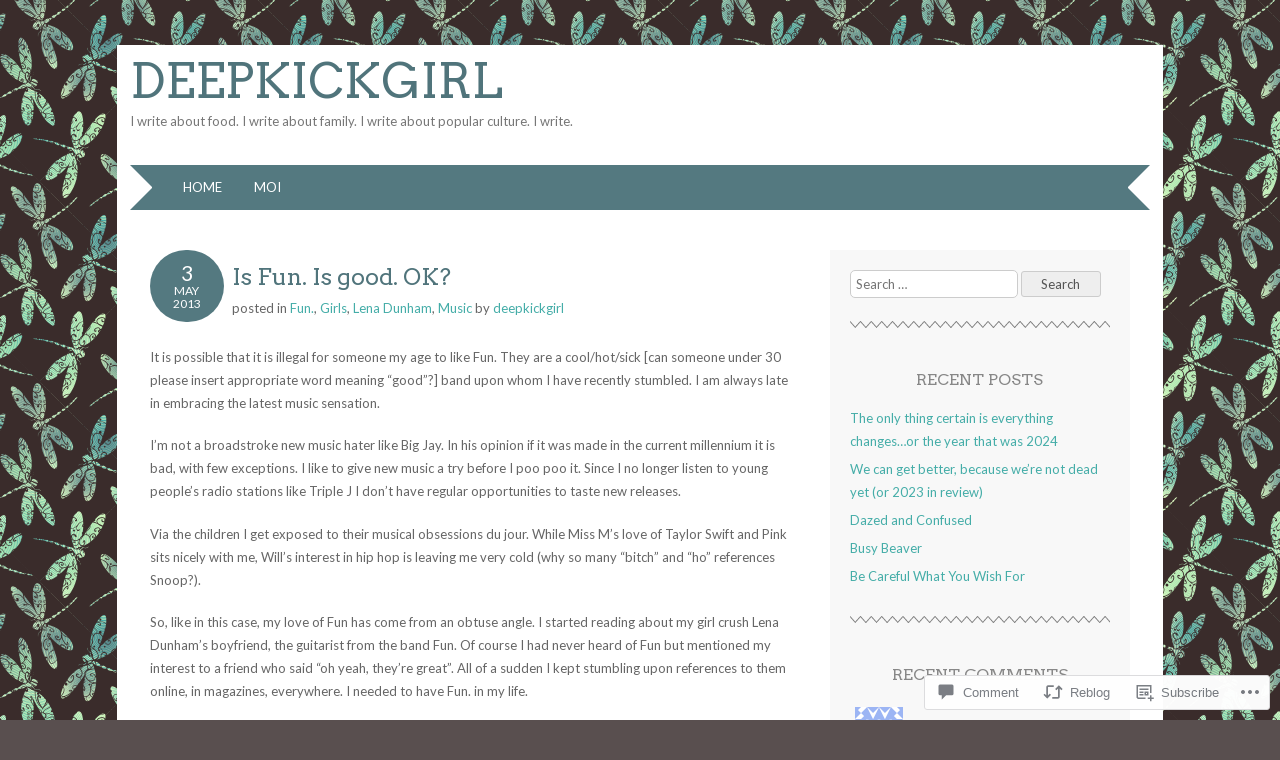

--- FILE ---
content_type: text/html; charset=UTF-8
request_url: https://deepkickgirl.com/2013/05/03/is-fun-is-good-ok/
body_size: 26243
content:
<!DOCTYPE html>
<html lang="en">
<head>
<meta charset="UTF-8" />
<meta name="viewport" content="width=device-width" />
<title>Is Fun. Is good. OK? | deepkickgirl</title>
<link rel="profile" href="http://gmpg.org/xfn/11" />
<link rel="pingback" href="https://deepkickgirl.com/xmlrpc.php" />
<!--[if lt IE 9]>
<script src="https://s0.wp.com/wp-content/themes/pub/adelle/js/html5.js?m=1364897642i" type="text/javascript"></script>
<![endif]-->

<script type="text/javascript">
  WebFontConfig = {"google":{"families":["Arvo:r:latin,latin-ext","Lato:r,i,b,bi:latin,latin-ext"]},"api_url":"https:\/\/fonts-api.wp.com\/css"};
  (function() {
    var wf = document.createElement('script');
    wf.src = '/wp-content/plugins/custom-fonts/js/webfont.js';
    wf.type = 'text/javascript';
    wf.async = 'true';
    var s = document.getElementsByTagName('script')[0];
    s.parentNode.insertBefore(wf, s);
	})();
</script><style id="jetpack-custom-fonts-css">.wf-active .site-title, .wf-active .site-title a{font-family:"Arvo",serif;font-weight:400;font-style:normal}.wf-active body, .wf-active button, .wf-active input, .wf-active select, .wf-active textarea{font-family:"Lato",sans-serif}.wf-active .site-description{font-family:"Lato",sans-serif}.wf-active .entry-content, .wf-active .entry-summary{font-family:"Lato",sans-serif}.wf-active .comment-content{font-family:"Lato",sans-serif}.wf-active h1, .wf-active h2, .wf-active h3, .wf-active h4, .wf-active h5, .wf-active h6{font-family:"Arvo",serif;font-style:normal;font-weight:400}.wf-active .entry-content h1, .wf-active .comment-content h1{font-style:normal;font-weight:400}.wf-active .entry-content h2, .wf-active .comment-content h2{font-style:normal;font-weight:400}.wf-active .entry-content h3, .wf-active .comment-content h3{font-style:normal;font-weight:400}.wf-active .entry-content h4, .wf-active .comment-content h4{font-style:normal;font-weight:400}.wf-active .entry-content h5, .wf-active .comment-content h5{font-style:normal;font-weight:400}.wf-active .entry-content h6, .wf-active .comment-content h6{font-style:normal;font-weight:400}.wf-active .comment-content blockquote, .wf-active .entry-content blockquote, .wf-active .entry-title, .wf-active .entry-title a, .wf-active .format-link .entry-content a, .wf-active .format-quote .entry-content p{font-family:"Arvo",serif;font-style:normal;font-weight:400}.wf-active .entry-title, .wf-active .entry-title a{font-style:normal;font-weight:400}.wf-active .comment-content blockquote, .wf-active .entry-content blockquote, .wf-active .format-quote .entry-content{font-style:normal;font-weight:400}.wf-active .format-link .entry-content a{font-style:normal;font-weight:400}.wf-active .comments-title{font-style:normal;font-weight:400}.wf-active .comment-author cite{font-family:"Arvo",serif;font-style:normal;font-weight:400}.wf-active #respond{font-style:normal;font-weight:400}.wf-active #respond #reply-title{font-style:normal;font-weight:400}</style>
<meta name='robots' content='max-image-preview:large' />

<!-- Async WordPress.com Remote Login -->
<script id="wpcom_remote_login_js">
var wpcom_remote_login_extra_auth = '';
function wpcom_remote_login_remove_dom_node_id( element_id ) {
	var dom_node = document.getElementById( element_id );
	if ( dom_node ) { dom_node.parentNode.removeChild( dom_node ); }
}
function wpcom_remote_login_remove_dom_node_classes( class_name ) {
	var dom_nodes = document.querySelectorAll( '.' + class_name );
	for ( var i = 0; i < dom_nodes.length; i++ ) {
		dom_nodes[ i ].parentNode.removeChild( dom_nodes[ i ] );
	}
}
function wpcom_remote_login_final_cleanup() {
	wpcom_remote_login_remove_dom_node_classes( "wpcom_remote_login_msg" );
	wpcom_remote_login_remove_dom_node_id( "wpcom_remote_login_key" );
	wpcom_remote_login_remove_dom_node_id( "wpcom_remote_login_validate" );
	wpcom_remote_login_remove_dom_node_id( "wpcom_remote_login_js" );
	wpcom_remote_login_remove_dom_node_id( "wpcom_request_access_iframe" );
	wpcom_remote_login_remove_dom_node_id( "wpcom_request_access_styles" );
}

// Watch for messages back from the remote login
window.addEventListener( "message", function( e ) {
	if ( e.origin === "https://r-login.wordpress.com" ) {
		var data = {};
		try {
			data = JSON.parse( e.data );
		} catch( e ) {
			wpcom_remote_login_final_cleanup();
			return;
		}

		if ( data.msg === 'LOGIN' ) {
			// Clean up the login check iframe
			wpcom_remote_login_remove_dom_node_id( "wpcom_remote_login_key" );

			var id_regex = new RegExp( /^[0-9]+$/ );
			var token_regex = new RegExp( /^.*|.*|.*$/ );
			if (
				token_regex.test( data.token )
				&& id_regex.test( data.wpcomid )
			) {
				// We have everything we need to ask for a login
				var script = document.createElement( "script" );
				script.setAttribute( "id", "wpcom_remote_login_validate" );
				script.src = '/remote-login.php?wpcom_remote_login=validate'
					+ '&wpcomid=' + data.wpcomid
					+ '&token=' + encodeURIComponent( data.token )
					+ '&host=' + window.location.protocol
					+ '//' + window.location.hostname
					+ '&postid=37'
					+ '&is_singular=1';
				document.body.appendChild( script );
			}

			return;
		}

		// Safari ITP, not logged in, so redirect
		if ( data.msg === 'LOGIN-REDIRECT' ) {
			window.location = 'https://wordpress.com/log-in?redirect_to=' + window.location.href;
			return;
		}

		// Safari ITP, storage access failed, remove the request
		if ( data.msg === 'LOGIN-REMOVE' ) {
			var css_zap = 'html { -webkit-transition: margin-top 1s; transition: margin-top 1s; } /* 9001 */ html { margin-top: 0 !important; } * html body { margin-top: 0 !important; } @media screen and ( max-width: 782px ) { html { margin-top: 0 !important; } * html body { margin-top: 0 !important; } }';
			var style_zap = document.createElement( 'style' );
			style_zap.type = 'text/css';
			style_zap.appendChild( document.createTextNode( css_zap ) );
			document.body.appendChild( style_zap );

			var e = document.getElementById( 'wpcom_request_access_iframe' );
			e.parentNode.removeChild( e );

			document.cookie = 'wordpress_com_login_access=denied; path=/; max-age=31536000';

			return;
		}

		// Safari ITP
		if ( data.msg === 'REQUEST_ACCESS' ) {
			console.log( 'request access: safari' );

			// Check ITP iframe enable/disable knob
			if ( wpcom_remote_login_extra_auth !== 'safari_itp_iframe' ) {
				return;
			}

			// If we are in a "private window" there is no ITP.
			var private_window = false;
			try {
				var opendb = window.openDatabase( null, null, null, null );
			} catch( e ) {
				private_window = true;
			}

			if ( private_window ) {
				console.log( 'private window' );
				return;
			}

			var iframe = document.createElement( 'iframe' );
			iframe.id = 'wpcom_request_access_iframe';
			iframe.setAttribute( 'scrolling', 'no' );
			iframe.setAttribute( 'sandbox', 'allow-storage-access-by-user-activation allow-scripts allow-same-origin allow-top-navigation-by-user-activation' );
			iframe.src = 'https://r-login.wordpress.com/remote-login.php?wpcom_remote_login=request_access&origin=' + encodeURIComponent( data.origin ) + '&wpcomid=' + encodeURIComponent( data.wpcomid );

			var css = 'html { -webkit-transition: margin-top 1s; transition: margin-top 1s; } /* 9001 */ html { margin-top: 46px !important; } * html body { margin-top: 46px !important; } @media screen and ( max-width: 660px ) { html { margin-top: 71px !important; } * html body { margin-top: 71px !important; } #wpcom_request_access_iframe { display: block; height: 71px !important; } } #wpcom_request_access_iframe { border: 0px; height: 46px; position: fixed; top: 0; left: 0; width: 100%; min-width: 100%; z-index: 99999; background: #23282d; } ';

			var style = document.createElement( 'style' );
			style.type = 'text/css';
			style.id = 'wpcom_request_access_styles';
			style.appendChild( document.createTextNode( css ) );
			document.body.appendChild( style );

			document.body.appendChild( iframe );
		}

		if ( data.msg === 'DONE' ) {
			wpcom_remote_login_final_cleanup();
		}
	}
}, false );

// Inject the remote login iframe after the page has had a chance to load
// more critical resources
window.addEventListener( "DOMContentLoaded", function( e ) {
	var iframe = document.createElement( "iframe" );
	iframe.style.display = "none";
	iframe.setAttribute( "scrolling", "no" );
	iframe.setAttribute( "id", "wpcom_remote_login_key" );
	iframe.src = "https://r-login.wordpress.com/remote-login.php"
		+ "?wpcom_remote_login=key"
		+ "&origin=aHR0cHM6Ly9kZWVwa2lja2dpcmwuY29t"
		+ "&wpcomid=50959905"
		+ "&time=" + Math.floor( Date.now() / 1000 );
	document.body.appendChild( iframe );
}, false );
</script>
<link rel='dns-prefetch' href='//s0.wp.com' />
<link rel='dns-prefetch' href='//widgets.wp.com' />
<link rel="alternate" type="application/rss+xml" title="deepkickgirl &raquo; Feed" href="https://deepkickgirl.com/feed/" />
<link rel="alternate" type="application/rss+xml" title="deepkickgirl &raquo; Comments Feed" href="https://deepkickgirl.com/comments/feed/" />
<link rel="alternate" type="application/rss+xml" title="deepkickgirl &raquo; Is Fun. Is good.&nbsp;OK? Comments Feed" href="https://deepkickgirl.com/2013/05/03/is-fun-is-good-ok/feed/" />
	<script type="text/javascript">
		/* <![CDATA[ */
		function addLoadEvent(func) {
			var oldonload = window.onload;
			if (typeof window.onload != 'function') {
				window.onload = func;
			} else {
				window.onload = function () {
					oldonload();
					func();
				}
			}
		}
		/* ]]> */
	</script>
	<link crossorigin='anonymous' rel='stylesheet' id='all-css-0-1' href='/_static/??-eJxtzEkKgDAMQNELWYNjcSGeRdog1Q7BpHh9UQRBXD74fDhImRQFo0DIinxeXGRYUWg222PgHCEkmz0y7OhnQasosXxUGuYC/o/ebfh+b135FMZKd02th77t1hMpiDR+&cssminify=yes' type='text/css' media='all' />
<style id='wp-emoji-styles-inline-css'>

	img.wp-smiley, img.emoji {
		display: inline !important;
		border: none !important;
		box-shadow: none !important;
		height: 1em !important;
		width: 1em !important;
		margin: 0 0.07em !important;
		vertical-align: -0.1em !important;
		background: none !important;
		padding: 0 !important;
	}
/*# sourceURL=wp-emoji-styles-inline-css */
</style>
<link crossorigin='anonymous' rel='stylesheet' id='all-css-2-1' href='/wp-content/plugins/gutenberg-core/v22.2.0/build/styles/block-library/style.css?m=1764855221i&cssminify=yes' type='text/css' media='all' />
<style id='wp-block-library-inline-css'>
.has-text-align-justify {
	text-align:justify;
}
.has-text-align-justify{text-align:justify;}

/*# sourceURL=wp-block-library-inline-css */
</style><style id='global-styles-inline-css'>
:root{--wp--preset--aspect-ratio--square: 1;--wp--preset--aspect-ratio--4-3: 4/3;--wp--preset--aspect-ratio--3-4: 3/4;--wp--preset--aspect-ratio--3-2: 3/2;--wp--preset--aspect-ratio--2-3: 2/3;--wp--preset--aspect-ratio--16-9: 16/9;--wp--preset--aspect-ratio--9-16: 9/16;--wp--preset--color--black: #000000;--wp--preset--color--cyan-bluish-gray: #abb8c3;--wp--preset--color--white: #ffffff;--wp--preset--color--pale-pink: #f78da7;--wp--preset--color--vivid-red: #cf2e2e;--wp--preset--color--luminous-vivid-orange: #ff6900;--wp--preset--color--luminous-vivid-amber: #fcb900;--wp--preset--color--light-green-cyan: #7bdcb5;--wp--preset--color--vivid-green-cyan: #00d084;--wp--preset--color--pale-cyan-blue: #8ed1fc;--wp--preset--color--vivid-cyan-blue: #0693e3;--wp--preset--color--vivid-purple: #9b51e0;--wp--preset--gradient--vivid-cyan-blue-to-vivid-purple: linear-gradient(135deg,rgb(6,147,227) 0%,rgb(155,81,224) 100%);--wp--preset--gradient--light-green-cyan-to-vivid-green-cyan: linear-gradient(135deg,rgb(122,220,180) 0%,rgb(0,208,130) 100%);--wp--preset--gradient--luminous-vivid-amber-to-luminous-vivid-orange: linear-gradient(135deg,rgb(252,185,0) 0%,rgb(255,105,0) 100%);--wp--preset--gradient--luminous-vivid-orange-to-vivid-red: linear-gradient(135deg,rgb(255,105,0) 0%,rgb(207,46,46) 100%);--wp--preset--gradient--very-light-gray-to-cyan-bluish-gray: linear-gradient(135deg,rgb(238,238,238) 0%,rgb(169,184,195) 100%);--wp--preset--gradient--cool-to-warm-spectrum: linear-gradient(135deg,rgb(74,234,220) 0%,rgb(151,120,209) 20%,rgb(207,42,186) 40%,rgb(238,44,130) 60%,rgb(251,105,98) 80%,rgb(254,248,76) 100%);--wp--preset--gradient--blush-light-purple: linear-gradient(135deg,rgb(255,206,236) 0%,rgb(152,150,240) 100%);--wp--preset--gradient--blush-bordeaux: linear-gradient(135deg,rgb(254,205,165) 0%,rgb(254,45,45) 50%,rgb(107,0,62) 100%);--wp--preset--gradient--luminous-dusk: linear-gradient(135deg,rgb(255,203,112) 0%,rgb(199,81,192) 50%,rgb(65,88,208) 100%);--wp--preset--gradient--pale-ocean: linear-gradient(135deg,rgb(255,245,203) 0%,rgb(182,227,212) 50%,rgb(51,167,181) 100%);--wp--preset--gradient--electric-grass: linear-gradient(135deg,rgb(202,248,128) 0%,rgb(113,206,126) 100%);--wp--preset--gradient--midnight: linear-gradient(135deg,rgb(2,3,129) 0%,rgb(40,116,252) 100%);--wp--preset--font-size--small: 13px;--wp--preset--font-size--medium: 20px;--wp--preset--font-size--large: 36px;--wp--preset--font-size--x-large: 42px;--wp--preset--font-family--albert-sans: 'Albert Sans', sans-serif;--wp--preset--font-family--alegreya: Alegreya, serif;--wp--preset--font-family--arvo: Arvo, serif;--wp--preset--font-family--bodoni-moda: 'Bodoni Moda', serif;--wp--preset--font-family--bricolage-grotesque: 'Bricolage Grotesque', sans-serif;--wp--preset--font-family--cabin: Cabin, sans-serif;--wp--preset--font-family--chivo: Chivo, sans-serif;--wp--preset--font-family--commissioner: Commissioner, sans-serif;--wp--preset--font-family--cormorant: Cormorant, serif;--wp--preset--font-family--courier-prime: 'Courier Prime', monospace;--wp--preset--font-family--crimson-pro: 'Crimson Pro', serif;--wp--preset--font-family--dm-mono: 'DM Mono', monospace;--wp--preset--font-family--dm-sans: 'DM Sans', sans-serif;--wp--preset--font-family--dm-serif-display: 'DM Serif Display', serif;--wp--preset--font-family--domine: Domine, serif;--wp--preset--font-family--eb-garamond: 'EB Garamond', serif;--wp--preset--font-family--epilogue: Epilogue, sans-serif;--wp--preset--font-family--fahkwang: Fahkwang, sans-serif;--wp--preset--font-family--figtree: Figtree, sans-serif;--wp--preset--font-family--fira-sans: 'Fira Sans', sans-serif;--wp--preset--font-family--fjalla-one: 'Fjalla One', sans-serif;--wp--preset--font-family--fraunces: Fraunces, serif;--wp--preset--font-family--gabarito: Gabarito, system-ui;--wp--preset--font-family--ibm-plex-mono: 'IBM Plex Mono', monospace;--wp--preset--font-family--ibm-plex-sans: 'IBM Plex Sans', sans-serif;--wp--preset--font-family--ibarra-real-nova: 'Ibarra Real Nova', serif;--wp--preset--font-family--instrument-serif: 'Instrument Serif', serif;--wp--preset--font-family--inter: Inter, sans-serif;--wp--preset--font-family--josefin-sans: 'Josefin Sans', sans-serif;--wp--preset--font-family--jost: Jost, sans-serif;--wp--preset--font-family--libre-baskerville: 'Libre Baskerville', serif;--wp--preset--font-family--libre-franklin: 'Libre Franklin', sans-serif;--wp--preset--font-family--literata: Literata, serif;--wp--preset--font-family--lora: Lora, serif;--wp--preset--font-family--merriweather: Merriweather, serif;--wp--preset--font-family--montserrat: Montserrat, sans-serif;--wp--preset--font-family--newsreader: Newsreader, serif;--wp--preset--font-family--noto-sans-mono: 'Noto Sans Mono', sans-serif;--wp--preset--font-family--nunito: Nunito, sans-serif;--wp--preset--font-family--open-sans: 'Open Sans', sans-serif;--wp--preset--font-family--overpass: Overpass, sans-serif;--wp--preset--font-family--pt-serif: 'PT Serif', serif;--wp--preset--font-family--petrona: Petrona, serif;--wp--preset--font-family--piazzolla: Piazzolla, serif;--wp--preset--font-family--playfair-display: 'Playfair Display', serif;--wp--preset--font-family--plus-jakarta-sans: 'Plus Jakarta Sans', sans-serif;--wp--preset--font-family--poppins: Poppins, sans-serif;--wp--preset--font-family--raleway: Raleway, sans-serif;--wp--preset--font-family--roboto: Roboto, sans-serif;--wp--preset--font-family--roboto-slab: 'Roboto Slab', serif;--wp--preset--font-family--rubik: Rubik, sans-serif;--wp--preset--font-family--rufina: Rufina, serif;--wp--preset--font-family--sora: Sora, sans-serif;--wp--preset--font-family--source-sans-3: 'Source Sans 3', sans-serif;--wp--preset--font-family--source-serif-4: 'Source Serif 4', serif;--wp--preset--font-family--space-mono: 'Space Mono', monospace;--wp--preset--font-family--syne: Syne, sans-serif;--wp--preset--font-family--texturina: Texturina, serif;--wp--preset--font-family--urbanist: Urbanist, sans-serif;--wp--preset--font-family--work-sans: 'Work Sans', sans-serif;--wp--preset--spacing--20: 0.44rem;--wp--preset--spacing--30: 0.67rem;--wp--preset--spacing--40: 1rem;--wp--preset--spacing--50: 1.5rem;--wp--preset--spacing--60: 2.25rem;--wp--preset--spacing--70: 3.38rem;--wp--preset--spacing--80: 5.06rem;--wp--preset--shadow--natural: 6px 6px 9px rgba(0, 0, 0, 0.2);--wp--preset--shadow--deep: 12px 12px 50px rgba(0, 0, 0, 0.4);--wp--preset--shadow--sharp: 6px 6px 0px rgba(0, 0, 0, 0.2);--wp--preset--shadow--outlined: 6px 6px 0px -3px rgb(255, 255, 255), 6px 6px rgb(0, 0, 0);--wp--preset--shadow--crisp: 6px 6px 0px rgb(0, 0, 0);}:where(.is-layout-flex){gap: 0.5em;}:where(.is-layout-grid){gap: 0.5em;}body .is-layout-flex{display: flex;}.is-layout-flex{flex-wrap: wrap;align-items: center;}.is-layout-flex > :is(*, div){margin: 0;}body .is-layout-grid{display: grid;}.is-layout-grid > :is(*, div){margin: 0;}:where(.wp-block-columns.is-layout-flex){gap: 2em;}:where(.wp-block-columns.is-layout-grid){gap: 2em;}:where(.wp-block-post-template.is-layout-flex){gap: 1.25em;}:where(.wp-block-post-template.is-layout-grid){gap: 1.25em;}.has-black-color{color: var(--wp--preset--color--black) !important;}.has-cyan-bluish-gray-color{color: var(--wp--preset--color--cyan-bluish-gray) !important;}.has-white-color{color: var(--wp--preset--color--white) !important;}.has-pale-pink-color{color: var(--wp--preset--color--pale-pink) !important;}.has-vivid-red-color{color: var(--wp--preset--color--vivid-red) !important;}.has-luminous-vivid-orange-color{color: var(--wp--preset--color--luminous-vivid-orange) !important;}.has-luminous-vivid-amber-color{color: var(--wp--preset--color--luminous-vivid-amber) !important;}.has-light-green-cyan-color{color: var(--wp--preset--color--light-green-cyan) !important;}.has-vivid-green-cyan-color{color: var(--wp--preset--color--vivid-green-cyan) !important;}.has-pale-cyan-blue-color{color: var(--wp--preset--color--pale-cyan-blue) !important;}.has-vivid-cyan-blue-color{color: var(--wp--preset--color--vivid-cyan-blue) !important;}.has-vivid-purple-color{color: var(--wp--preset--color--vivid-purple) !important;}.has-black-background-color{background-color: var(--wp--preset--color--black) !important;}.has-cyan-bluish-gray-background-color{background-color: var(--wp--preset--color--cyan-bluish-gray) !important;}.has-white-background-color{background-color: var(--wp--preset--color--white) !important;}.has-pale-pink-background-color{background-color: var(--wp--preset--color--pale-pink) !important;}.has-vivid-red-background-color{background-color: var(--wp--preset--color--vivid-red) !important;}.has-luminous-vivid-orange-background-color{background-color: var(--wp--preset--color--luminous-vivid-orange) !important;}.has-luminous-vivid-amber-background-color{background-color: var(--wp--preset--color--luminous-vivid-amber) !important;}.has-light-green-cyan-background-color{background-color: var(--wp--preset--color--light-green-cyan) !important;}.has-vivid-green-cyan-background-color{background-color: var(--wp--preset--color--vivid-green-cyan) !important;}.has-pale-cyan-blue-background-color{background-color: var(--wp--preset--color--pale-cyan-blue) !important;}.has-vivid-cyan-blue-background-color{background-color: var(--wp--preset--color--vivid-cyan-blue) !important;}.has-vivid-purple-background-color{background-color: var(--wp--preset--color--vivid-purple) !important;}.has-black-border-color{border-color: var(--wp--preset--color--black) !important;}.has-cyan-bluish-gray-border-color{border-color: var(--wp--preset--color--cyan-bluish-gray) !important;}.has-white-border-color{border-color: var(--wp--preset--color--white) !important;}.has-pale-pink-border-color{border-color: var(--wp--preset--color--pale-pink) !important;}.has-vivid-red-border-color{border-color: var(--wp--preset--color--vivid-red) !important;}.has-luminous-vivid-orange-border-color{border-color: var(--wp--preset--color--luminous-vivid-orange) !important;}.has-luminous-vivid-amber-border-color{border-color: var(--wp--preset--color--luminous-vivid-amber) !important;}.has-light-green-cyan-border-color{border-color: var(--wp--preset--color--light-green-cyan) !important;}.has-vivid-green-cyan-border-color{border-color: var(--wp--preset--color--vivid-green-cyan) !important;}.has-pale-cyan-blue-border-color{border-color: var(--wp--preset--color--pale-cyan-blue) !important;}.has-vivid-cyan-blue-border-color{border-color: var(--wp--preset--color--vivid-cyan-blue) !important;}.has-vivid-purple-border-color{border-color: var(--wp--preset--color--vivid-purple) !important;}.has-vivid-cyan-blue-to-vivid-purple-gradient-background{background: var(--wp--preset--gradient--vivid-cyan-blue-to-vivid-purple) !important;}.has-light-green-cyan-to-vivid-green-cyan-gradient-background{background: var(--wp--preset--gradient--light-green-cyan-to-vivid-green-cyan) !important;}.has-luminous-vivid-amber-to-luminous-vivid-orange-gradient-background{background: var(--wp--preset--gradient--luminous-vivid-amber-to-luminous-vivid-orange) !important;}.has-luminous-vivid-orange-to-vivid-red-gradient-background{background: var(--wp--preset--gradient--luminous-vivid-orange-to-vivid-red) !important;}.has-very-light-gray-to-cyan-bluish-gray-gradient-background{background: var(--wp--preset--gradient--very-light-gray-to-cyan-bluish-gray) !important;}.has-cool-to-warm-spectrum-gradient-background{background: var(--wp--preset--gradient--cool-to-warm-spectrum) !important;}.has-blush-light-purple-gradient-background{background: var(--wp--preset--gradient--blush-light-purple) !important;}.has-blush-bordeaux-gradient-background{background: var(--wp--preset--gradient--blush-bordeaux) !important;}.has-luminous-dusk-gradient-background{background: var(--wp--preset--gradient--luminous-dusk) !important;}.has-pale-ocean-gradient-background{background: var(--wp--preset--gradient--pale-ocean) !important;}.has-electric-grass-gradient-background{background: var(--wp--preset--gradient--electric-grass) !important;}.has-midnight-gradient-background{background: var(--wp--preset--gradient--midnight) !important;}.has-small-font-size{font-size: var(--wp--preset--font-size--small) !important;}.has-medium-font-size{font-size: var(--wp--preset--font-size--medium) !important;}.has-large-font-size{font-size: var(--wp--preset--font-size--large) !important;}.has-x-large-font-size{font-size: var(--wp--preset--font-size--x-large) !important;}.has-albert-sans-font-family{font-family: var(--wp--preset--font-family--albert-sans) !important;}.has-alegreya-font-family{font-family: var(--wp--preset--font-family--alegreya) !important;}.has-arvo-font-family{font-family: var(--wp--preset--font-family--arvo) !important;}.has-bodoni-moda-font-family{font-family: var(--wp--preset--font-family--bodoni-moda) !important;}.has-bricolage-grotesque-font-family{font-family: var(--wp--preset--font-family--bricolage-grotesque) !important;}.has-cabin-font-family{font-family: var(--wp--preset--font-family--cabin) !important;}.has-chivo-font-family{font-family: var(--wp--preset--font-family--chivo) !important;}.has-commissioner-font-family{font-family: var(--wp--preset--font-family--commissioner) !important;}.has-cormorant-font-family{font-family: var(--wp--preset--font-family--cormorant) !important;}.has-courier-prime-font-family{font-family: var(--wp--preset--font-family--courier-prime) !important;}.has-crimson-pro-font-family{font-family: var(--wp--preset--font-family--crimson-pro) !important;}.has-dm-mono-font-family{font-family: var(--wp--preset--font-family--dm-mono) !important;}.has-dm-sans-font-family{font-family: var(--wp--preset--font-family--dm-sans) !important;}.has-dm-serif-display-font-family{font-family: var(--wp--preset--font-family--dm-serif-display) !important;}.has-domine-font-family{font-family: var(--wp--preset--font-family--domine) !important;}.has-eb-garamond-font-family{font-family: var(--wp--preset--font-family--eb-garamond) !important;}.has-epilogue-font-family{font-family: var(--wp--preset--font-family--epilogue) !important;}.has-fahkwang-font-family{font-family: var(--wp--preset--font-family--fahkwang) !important;}.has-figtree-font-family{font-family: var(--wp--preset--font-family--figtree) !important;}.has-fira-sans-font-family{font-family: var(--wp--preset--font-family--fira-sans) !important;}.has-fjalla-one-font-family{font-family: var(--wp--preset--font-family--fjalla-one) !important;}.has-fraunces-font-family{font-family: var(--wp--preset--font-family--fraunces) !important;}.has-gabarito-font-family{font-family: var(--wp--preset--font-family--gabarito) !important;}.has-ibm-plex-mono-font-family{font-family: var(--wp--preset--font-family--ibm-plex-mono) !important;}.has-ibm-plex-sans-font-family{font-family: var(--wp--preset--font-family--ibm-plex-sans) !important;}.has-ibarra-real-nova-font-family{font-family: var(--wp--preset--font-family--ibarra-real-nova) !important;}.has-instrument-serif-font-family{font-family: var(--wp--preset--font-family--instrument-serif) !important;}.has-inter-font-family{font-family: var(--wp--preset--font-family--inter) !important;}.has-josefin-sans-font-family{font-family: var(--wp--preset--font-family--josefin-sans) !important;}.has-jost-font-family{font-family: var(--wp--preset--font-family--jost) !important;}.has-libre-baskerville-font-family{font-family: var(--wp--preset--font-family--libre-baskerville) !important;}.has-libre-franklin-font-family{font-family: var(--wp--preset--font-family--libre-franklin) !important;}.has-literata-font-family{font-family: var(--wp--preset--font-family--literata) !important;}.has-lora-font-family{font-family: var(--wp--preset--font-family--lora) !important;}.has-merriweather-font-family{font-family: var(--wp--preset--font-family--merriweather) !important;}.has-montserrat-font-family{font-family: var(--wp--preset--font-family--montserrat) !important;}.has-newsreader-font-family{font-family: var(--wp--preset--font-family--newsreader) !important;}.has-noto-sans-mono-font-family{font-family: var(--wp--preset--font-family--noto-sans-mono) !important;}.has-nunito-font-family{font-family: var(--wp--preset--font-family--nunito) !important;}.has-open-sans-font-family{font-family: var(--wp--preset--font-family--open-sans) !important;}.has-overpass-font-family{font-family: var(--wp--preset--font-family--overpass) !important;}.has-pt-serif-font-family{font-family: var(--wp--preset--font-family--pt-serif) !important;}.has-petrona-font-family{font-family: var(--wp--preset--font-family--petrona) !important;}.has-piazzolla-font-family{font-family: var(--wp--preset--font-family--piazzolla) !important;}.has-playfair-display-font-family{font-family: var(--wp--preset--font-family--playfair-display) !important;}.has-plus-jakarta-sans-font-family{font-family: var(--wp--preset--font-family--plus-jakarta-sans) !important;}.has-poppins-font-family{font-family: var(--wp--preset--font-family--poppins) !important;}.has-raleway-font-family{font-family: var(--wp--preset--font-family--raleway) !important;}.has-roboto-font-family{font-family: var(--wp--preset--font-family--roboto) !important;}.has-roboto-slab-font-family{font-family: var(--wp--preset--font-family--roboto-slab) !important;}.has-rubik-font-family{font-family: var(--wp--preset--font-family--rubik) !important;}.has-rufina-font-family{font-family: var(--wp--preset--font-family--rufina) !important;}.has-sora-font-family{font-family: var(--wp--preset--font-family--sora) !important;}.has-source-sans-3-font-family{font-family: var(--wp--preset--font-family--source-sans-3) !important;}.has-source-serif-4-font-family{font-family: var(--wp--preset--font-family--source-serif-4) !important;}.has-space-mono-font-family{font-family: var(--wp--preset--font-family--space-mono) !important;}.has-syne-font-family{font-family: var(--wp--preset--font-family--syne) !important;}.has-texturina-font-family{font-family: var(--wp--preset--font-family--texturina) !important;}.has-urbanist-font-family{font-family: var(--wp--preset--font-family--urbanist) !important;}.has-work-sans-font-family{font-family: var(--wp--preset--font-family--work-sans) !important;}
/*# sourceURL=global-styles-inline-css */
</style>

<style id='classic-theme-styles-inline-css'>
/*! This file is auto-generated */
.wp-block-button__link{color:#fff;background-color:#32373c;border-radius:9999px;box-shadow:none;text-decoration:none;padding:calc(.667em + 2px) calc(1.333em + 2px);font-size:1.125em}.wp-block-file__button{background:#32373c;color:#fff;text-decoration:none}
/*# sourceURL=/wp-includes/css/classic-themes.min.css */
</style>
<link crossorigin='anonymous' rel='stylesheet' id='all-css-4-1' href='/_static/??-eJx9jksOwjAMRC9EcCsEFQvEUVA+FqTUSRQ77fVxVbEBxMaSZ+bZA0sxPifBJEDNlKndY2LwuaLqVKyAJghDtDghaWzvmXfwG1uKMsa5UpHZ6KTYyMhDQf7HjSjF+qdRaTuxGcAtvb3bjCnkCrZJJisS/RcFXD24FqcAM1ann1VcK/Pnvna50qUfTl3XH8+HYXwBNR1jhQ==&cssminify=yes' type='text/css' media='all' />
<link rel='stylesheet' id='verbum-gutenberg-css-css' href='https://widgets.wp.com/verbum-block-editor/block-editor.css?ver=1738686361' media='all' />
<link crossorigin='anonymous' rel='stylesheet' id='all-css-6-1' href='/_static/??-eJx9j90KwjAMRl/IGvyZwwvxUWStcets09A0Dt/eTQSFye4S+L5zEhjYuEQFqUDpMKIAq4XmiiEgSHkGXDuRFfzkohoO2noS6LFw4+6fHUQJLp4ctEiY/ViQ/+OMOXdPmLdfzMAuxaUzRK247Ln4SXNLIaRhKd+lB2Zj1doR//3yHE+butpt6+NhX/UvwGFqRQ==&cssminify=yes' type='text/css' media='all' />
<style id='jetpack_facebook_likebox-inline-css'>
.widget_facebook_likebox {
	overflow: hidden;
}

/*# sourceURL=/wp-content/mu-plugins/jetpack-plugin/sun/modules/widgets/facebook-likebox/style.css */
</style>
<link crossorigin='anonymous' rel='stylesheet' id='all-css-8-1' href='/_static/??-eJzTLy/QTc7PK0nNK9HPLdUtyClNz8wr1i9KTcrJTwcy0/WTi5G5ekCujj52Temp+bo5+cmJJZn5eSgc3bScxMwikFb7XFtDE1NLExMLc0OTLACohS2q&cssminify=yes' type='text/css' media='all' />
<link crossorigin='anonymous' rel='stylesheet' id='print-css-9-1' href='/wp-content/mu-plugins/global-print/global-print.css?m=1465851035i&cssminify=yes' type='text/css' media='print' />
<style id='jetpack-global-styles-frontend-style-inline-css'>
:root { --font-headings: unset; --font-base: unset; --font-headings-default: -apple-system,BlinkMacSystemFont,"Segoe UI",Roboto,Oxygen-Sans,Ubuntu,Cantarell,"Helvetica Neue",sans-serif; --font-base-default: -apple-system,BlinkMacSystemFont,"Segoe UI",Roboto,Oxygen-Sans,Ubuntu,Cantarell,"Helvetica Neue",sans-serif;}
/*# sourceURL=jetpack-global-styles-frontend-style-inline-css */
</style>
<link crossorigin='anonymous' rel='stylesheet' id='all-css-12-1' href='/_static/??-eJyNjtEKwjAMRX/IGNTN4YP4KdK1tctMm7G0DP/eKXtRQfZ2D+SeG5wGsJKyTxljgYFLoKTY+zwYe18YtSSM4gp7Re3M6J1x7vGOlMLWqm5wtehKyaKKJcPAEkQ/4EeWOx/n2a7CwNIa/rc2kQs+K84nS4YwkgOTHDBpXtNt5zcUCG7CLNMXvgSXeN419WHfnI5V3T8BhmF3dg==&cssminify=yes' type='text/css' media='all' />
<script type="text/javascript" id="jetpack_related-posts-js-extra">
/* <![CDATA[ */
var related_posts_js_options = {"post_heading":"h4"};
//# sourceURL=jetpack_related-posts-js-extra
/* ]]> */
</script>
<script type="text/javascript" id="wpcom-actionbar-placeholder-js-extra">
/* <![CDATA[ */
var actionbardata = {"siteID":"50959905","postID":"37","siteURL":"https://deepkickgirl.com","xhrURL":"https://deepkickgirl.com/wp-admin/admin-ajax.php","nonce":"2263d0afcd","isLoggedIn":"","statusMessage":"","subsEmailDefault":"instantly","proxyScriptUrl":"https://s0.wp.com/wp-content/js/wpcom-proxy-request.js?m=1513050504i&amp;ver=20211021","shortlink":"https://wp.me/p3rOZX-B","i18n":{"followedText":"New posts from this site will now appear in your \u003Ca href=\"https://wordpress.com/reader\"\u003EReader\u003C/a\u003E","foldBar":"Collapse this bar","unfoldBar":"Expand this bar","shortLinkCopied":"Shortlink copied to clipboard."}};
//# sourceURL=wpcom-actionbar-placeholder-js-extra
/* ]]> */
</script>
<script type="text/javascript" id="jetpack-mu-wpcom-settings-js-before">
/* <![CDATA[ */
var JETPACK_MU_WPCOM_SETTINGS = {"assetsUrl":"https://s0.wp.com/wp-content/mu-plugins/jetpack-mu-wpcom-plugin/sun/jetpack_vendor/automattic/jetpack-mu-wpcom/src/build/"};
//# sourceURL=jetpack-mu-wpcom-settings-js-before
/* ]]> */
</script>
<script crossorigin='anonymous' type='text/javascript'  src='/_static/??-eJx9jUkOwjAMRS9EarKo2g3iKKgZqBwyWLHTwu0pEkiFBbv/9CdYSdmSxWeB1BTFNmNmCF5osrc3A7cMF8wWTMPooPo4iXeKCgt/U5cwd4EPsNsNWyaKolruj19v98nNsK1IgmWja4mxrH/iK7rZb/fhI5VpidSC/tU6p5Me+v6o9TCO4Qltq1Wx'></script>
<script type="text/javascript" id="rlt-proxy-js-after">
/* <![CDATA[ */
	rltInitialize( {"token":null,"iframeOrigins":["https:\/\/widgets.wp.com"]} );
//# sourceURL=rlt-proxy-js-after
/* ]]> */
</script>
<link rel="EditURI" type="application/rsd+xml" title="RSD" href="https://deepkickgirl.wordpress.com/xmlrpc.php?rsd" />
<meta name="generator" content="WordPress.com" />
<link rel="canonical" href="https://deepkickgirl.com/2013/05/03/is-fun-is-good-ok/" />
<link rel='shortlink' href='https://wp.me/p3rOZX-B' />
<link rel="alternate" type="application/json+oembed" href="https://public-api.wordpress.com/oembed/?format=json&amp;url=https%3A%2F%2Fdeepkickgirl.com%2F2013%2F05%2F03%2Fis-fun-is-good-ok%2F&amp;for=wpcom-auto-discovery" /><link rel="alternate" type="application/xml+oembed" href="https://public-api.wordpress.com/oembed/?format=xml&amp;url=https%3A%2F%2Fdeepkickgirl.com%2F2013%2F05%2F03%2Fis-fun-is-good-ok%2F&amp;for=wpcom-auto-discovery" />
<!-- Jetpack Open Graph Tags -->
<meta property="og:type" content="article" />
<meta property="og:title" content="Is Fun. Is good. OK?" />
<meta property="og:url" content="https://deepkickgirl.com/2013/05/03/is-fun-is-good-ok/" />
<meta property="og:description" content="It is possible that it is illegal for someone my age to like Fun. They are a cool/hot/sick [can someone under 30 please insert appropriate word meaning &#8220;good&#8221;?] band upon whom I have re…" />
<meta property="article:published_time" content="2013-05-03T01:40:38+00:00" />
<meta property="article:modified_time" content="2013-05-03T01:40:38+00:00" />
<meta property="og:site_name" content="deepkickgirl" />
<meta property="og:image" content="https://secure.gravatar.com/blavatar/f3777ed9782f9676f8852bbd6ded9457d09dcf5234923d472920faac3117a899?s=200&#038;ts=1767382293" />
<meta property="og:image:width" content="200" />
<meta property="og:image:height" content="200" />
<meta property="og:image:alt" content="" />
<meta property="og:locale" content="en_US" />
<meta property="article:publisher" content="https://www.facebook.com/WordPresscom" />
<meta name="twitter:text:title" content="Is Fun. Is good.&nbsp;OK?" />
<meta name="twitter:image" content="https://secure.gravatar.com/blavatar/f3777ed9782f9676f8852bbd6ded9457d09dcf5234923d472920faac3117a899?s=240" />
<meta name="twitter:card" content="summary" />

<!-- End Jetpack Open Graph Tags -->
<link rel="shortcut icon" type="image/x-icon" href="https://secure.gravatar.com/blavatar/f3777ed9782f9676f8852bbd6ded9457d09dcf5234923d472920faac3117a899?s=32" sizes="16x16" />
<link rel="icon" type="image/x-icon" href="https://secure.gravatar.com/blavatar/f3777ed9782f9676f8852bbd6ded9457d09dcf5234923d472920faac3117a899?s=32" sizes="16x16" />
<link rel="apple-touch-icon" href="https://secure.gravatar.com/blavatar/f3777ed9782f9676f8852bbd6ded9457d09dcf5234923d472920faac3117a899?s=114" />
<link rel='openid.server' href='https://deepkickgirl.com/?openidserver=1' />
<link rel='openid.delegate' href='https://deepkickgirl.com/' />
<link rel="search" type="application/opensearchdescription+xml" href="https://deepkickgirl.com/osd.xml" title="deepkickgirl" />
<link rel="search" type="application/opensearchdescription+xml" href="https://s1.wp.com/opensearch.xml" title="WordPress.com" />
<meta name="theme-color" content="#594F4F" />
	<style type="text/css">
		 .site-container {
		 	background: none;
		}
	</style>
<style type="text/css">.recentcomments a{display:inline !important;padding:0 !important;margin:0 !important;}</style>		<style type="text/css">
			.recentcomments a {
				display: inline !important;
				padding: 0 !important;
				margin: 0 !important;
			}

			table.recentcommentsavatartop img.avatar, table.recentcommentsavatarend img.avatar {
				border: 0px;
				margin: 0;
			}

			table.recentcommentsavatartop a, table.recentcommentsavatarend a {
				border: 0px !important;
				background-color: transparent !important;
			}

			td.recentcommentsavatarend, td.recentcommentsavatartop {
				padding: 0px 0px 1px 0px;
				margin: 0px;
			}

			td.recentcommentstextend {
				border: none !important;
				padding: 0px 0px 2px 10px;
			}

			.rtl td.recentcommentstextend {
				padding: 0px 10px 2px 0px;
			}

			td.recentcommentstexttop {
				border: none;
				padding: 0px 0px 0px 10px;
			}

			.rtl td.recentcommentstexttop {
				padding: 0px 10px 0px 0px;
			}
		</style>
		<meta name="description" content="It is possible that it is illegal for someone my age to like Fun. They are a cool/hot/sick [can someone under 30 please insert appropriate word meaning &quot;good&quot;?] band upon whom I have recently stumbled. I am always late in embracing the latest music sensation. I&#039;m not a broadstroke new music hater like Big Jay.&hellip;" />
<style type="text/css" id="custom-background-css">
body.custom-background { background-color: #594F4F; background-image: url("https://i1.wp.com/colourlovers-static-replica.s3.amazonaws.com/images/patterns/3531/3531568.png"); background-position: left top; background-size: auto; background-repeat: repeat; background-attachment: scroll; }
</style>
	<style type="text/css" id="custom-colors-css"> 	.navigation-main:before,
 	.site-footer:before {
 		border-left-color: #fff !important;
 	}
 	 .navigation-main:after,
 	 .site-footer:after {
 		border-right-color: #fff !important;
 	}
.navigation-main, .navigation-main a, .entry-header .post-date .entry-day, .sticky .entry-title:before, #social-networks a { color: #FFFFFF;}
.page-links a span.active-link, .navigation-paging a, #cancel-comment-reply-link, #infinite-handle span, #social-networks a:hover { color: #2D2D2D;}
.navigation-main li.current_page_item a, .navigation-main li.current-menu-item a { color: #FFFFFF;}
.navigation-main li > a:after, .navigation-main ul li > a:after, .site-info { color: #FFFFFF;}
.main-small-navigation ul li a { color: #FFFFFF;}
.entry-header .post-date a { color: #FFFFFF;}
.site-info a:hover { color: #FFFFFF;}
body { background: #594F4F;}
.site-title, .site-title a, .meta-nav { color: #50747B;}
.entry-title, .entry-title a, .comments-title, #respond #reply-title { color: #50747B;}
.navigation-main, .navigation-main ul ul, .menu-toggle, .main-small-navigation ul.nav-menu.toggled-on, .entry-header .post-date, .sticky .entry-title:before, .site-footer, #social-networks a { background: #547980;}
.hentry:after, body.single .content-area:after, .hentry footer:after, body.single .site-content:after { border-color: #50747B;}
.navigation-main:before, .navigation-main:after, .site-footer:before, .site-footer:after { border-color: #547980;}
a, .required, #infinite-footer .blog-credits a { color: #45ADA8;}
.widget a, #secondary #flickr_badge_uber_wrapper a:hover, #secondary #flickr_badge_uber_wrapper a:link, #secondary #flickr_badge_uber_wrapper a:active, #secondary #flickr_badge_uber_wrapper a:visited { color: #45ADA8;}
.navigation-main li.current_page_item a, .navigation-main li.current-menu-item a { color: #FFFFFF;}
.page-links a span.active-link, .navigation-paging a, #cancel-comment-reply-link, #infinite-handle span, #social-networks a:hover { background: #45ADA8;}
#wp-calendar tbody td:hover, #wp-calendar #today { background: #45ADA8;}
#wp-calendar tbody td:hover, #wp-calendar #today { background: rgba( 69, 173, 168, 0.3 );}
.site-info a { color: #FFFFFF;}
</style>
			<link rel="stylesheet" id="custom-css-css" type="text/css" href="https://s0.wp.com/?custom-css=1&#038;csblog=3rOZX&#038;cscache=6&#038;csrev=5" />
			<link crossorigin='anonymous' rel='stylesheet' id='all-css-0-3' href='/wp-content/mu-plugins/jetpack-plugin/sun/_inc/build/subscriptions/subscriptions.min.css?m=1753981412i&cssminify=yes' type='text/css' media='all' />
</head>

<body class="wp-singular post-template-default single single-post postid-37 single-format-standard custom-background wp-theme-pubadelle customizer-styles-applied jetpack-reblog-enabled custom-colors">
<div id="wrapper" class="site-container">
	<div id="page" class="hfeed site">
				<header id="masthead" class="site-header" role="banner">
			<hgroup>
				<h1 class="site-title"><a href="https://deepkickgirl.com/" title="deepkickgirl" rel="home">deepkickgirl</a></h1>
				<h2 class="site-description">I write about food. I write about family. I write about popular culture. I write.</h2>
			</hgroup>

			
			<nav id="site-navigation" class="navigation-main" role="navigation">
				<h1 class="menu-toggle">Menu</h1>
				<div class="screen-reader-text skip-link"><a href="#content" title="Skip to content">Skip to content</a></div>

				<div class="menu"><ul>
<li ><a href="https://deepkickgirl.com/">Home</a></li><li class="page_item page-item-1"><a href="https://deepkickgirl.com/about/">Moi</a></li>
</ul></div>
			</nav><!-- #site-navigation -->
		</header><!-- #masthead -->

		<div id="main" class="site-main">

	<div id="primary" class="content-area">
		<div id="content" class="site-content" role="main">

		
			
<article id="post-37" class="post-37 post type-post status-publish format-standard hentry category-fun category-girls category-lena-dunham category-music">
	<header class="entry-header clear">
					<div class="post-date"><a href="https://deepkickgirl.com/2013/05/03/is-fun-is-good-ok/" title="1:40 am" rel="bookmark"><time class="entry-date" datetime="May 3, 2013"><span class="entry-day">3</span><span class="entry-month">May</span><span class="entry-year">2013</span></time></a></div>				<h1 class="entry-title">Is Fun. Is good.&nbsp;OK?</h1>
					<div class="entry-meta">
						<span class="cat-links">
			Posted in <a href="https://deepkickgirl.com/category/fun/" rel="category tag">Fun.</a>, <a href="https://deepkickgirl.com/category/girls/" rel="category tag">Girls</a>, <a href="https://deepkickgirl.com/category/lena-dunham/" rel="category tag">Lena Dunham</a>, <a href="https://deepkickgirl.com/category/music/" rel="category tag">Music</a>		</span>
			
	<span class="byline">
		by <span class="author vcard"><a class="url fn n" href="https://deepkickgirl.com/author/deepkickgirl/" title="View all posts by deepkickgirl" rel="author">deepkickgirl</a></span>	</span>
			</div><!-- .entry-meta -->
			</header><!-- .entry-header -->

	<div class="entry-content">
		<p>It is possible that it is illegal for someone my age to like Fun. They are a cool/hot/sick [can someone under 30 please insert appropriate word meaning &#8220;good&#8221;?] band upon whom I have recently stumbled. I am always late in embracing the latest music sensation.</p>
<p>I&#8217;m not a broadstroke new music hater like Big Jay. In his opinion if it was made in the current millennium it is bad, with few exceptions. I like to give new music a try before I poo poo it. Since I no longer listen to young people&#8217;s radio stations like Triple J I don&#8217;t have regular opportunities to taste new releases.</p>
<p>Via the children I get exposed to their musical obsessions du jour. While Miss M&#8217;s love of Taylor Swift and Pink sits nicely with me, Will&#8217;s interest in hip hop is leaving me very cold (why so many &#8220;bitch&#8221; and &#8220;ho&#8221; references Snoop?).</p>
<p>So, like in this case, my love of Fun has come from an obtuse angle. I started reading about my girl crush Lena Dunham&#8217;s boyfriend, the guitarist from the band Fun. Of course I had never heard of Fun but mentioned my interest to a friend who said &#8220;oh yeah, they&#8217;re great&#8221;. All of a sudden I kept stumbling upon references to them online, in magazines, everywhere. I needed to have Fun. in my life.</p>
<p>Having never heard a single song of theirs I downloaded the album &#8220;Some Nights&#8221; (which was released like 15 months ago) and now I love it to death. It makes me happy. Possibly it&#8217;s hipster music which scares me a little because hipsters are kind of scary, no? But I like it so much.</p>
<p>Thank you Lena for &#8220;Girls&#8221; and now for Fun. Please don&#8217;t dob me into the hipster police.</p>
<div id="jp-post-flair" class="sharedaddy sd-like-enabled sd-sharing-enabled"><div class="sharedaddy sd-sharing-enabled"><div class="robots-nocontent sd-block sd-social sd-social-icon-text sd-sharing"><h3 class="sd-title">Share this:</h3><div class="sd-content"><ul><li class="share-twitter"><a rel="nofollow noopener noreferrer"
				data-shared="sharing-twitter-37"
				class="share-twitter sd-button share-icon"
				href="https://deepkickgirl.com/2013/05/03/is-fun-is-good-ok/?share=twitter"
				target="_blank"
				aria-labelledby="sharing-twitter-37"
				>
				<span id="sharing-twitter-37" hidden>Click to share on X (Opens in new window)</span>
				<span>X</span>
			</a></li><li class="share-facebook"><a rel="nofollow noopener noreferrer"
				data-shared="sharing-facebook-37"
				class="share-facebook sd-button share-icon"
				href="https://deepkickgirl.com/2013/05/03/is-fun-is-good-ok/?share=facebook"
				target="_blank"
				aria-labelledby="sharing-facebook-37"
				>
				<span id="sharing-facebook-37" hidden>Click to share on Facebook (Opens in new window)</span>
				<span>Facebook</span>
			</a></li><li class="share-end"></li></ul></div></div></div><div class='sharedaddy sd-block sd-like jetpack-likes-widget-wrapper jetpack-likes-widget-unloaded' id='like-post-wrapper-50959905-37-69581d15cd105' data-src='//widgets.wp.com/likes/index.html?ver=20260102#blog_id=50959905&amp;post_id=37&amp;origin=deepkickgirl.wordpress.com&amp;obj_id=50959905-37-69581d15cd105&amp;domain=deepkickgirl.com' data-name='like-post-frame-50959905-37-69581d15cd105' data-title='Like or Reblog'><div class='likes-widget-placeholder post-likes-widget-placeholder' style='height: 55px;'><span class='button'><span>Like</span></span> <span class='loading'>Loading...</span></div><span class='sd-text-color'></span><a class='sd-link-color'></a></div>
<div id='jp-relatedposts' class='jp-relatedposts' >
	<h3 class="jp-relatedposts-headline"><em>Related</em></h3>
</div></div>			</div><!-- .entry-content -->

	<footer class="entry-meta clear">
		
							
				<span class="comments-link"><a href="https://deepkickgirl.com/2013/05/03/is-fun-is-good-ok/#respond">Leave a comment</a></span>
		
			</footer><!-- .entry-meta -->
</article><!-- #post-## -->

				<nav role="navigation" id="nav-below" class="navigation-post">
		<h1 class="screen-reader-text">Post navigation</h1>

	
		<div class="previous"><a href="https://deepkickgirl.com/2013/05/02/hunting-good-will-revisited/" rel="prev"><span class="meta-nav">&laquo;</span> Hunting Good Will:&nbsp;Revisited</a></div>		<div class="next"><a href="https://deepkickgirl.com/2013/05/07/hop-hop-hopping-to-kangaroo-island/" rel="next">Hop hop hopping to Kangaroo&nbsp;Island <span class="meta-nav">&raquo;</span></a></div>
	
	</nav><!-- #nav-below -->
	
			

	<div id="comments" class="comments-area">

	
	
	
		<div id="respond" class="comment-respond">
		<h3 id="reply-title" class="comment-reply-title">Leave a comment <small><a rel="nofollow" id="cancel-comment-reply-link" href="/2013/05/03/is-fun-is-good-ok/#respond" style="display:none;">Cancel reply</a></small></h3><form action="https://deepkickgirl.com/wp-comments-post.php" method="post" id="commentform" class="comment-form">


<div class="comment-form__verbum transparent"></div><div class="verbum-form-meta"><input type='hidden' name='comment_post_ID' value='37' id='comment_post_ID' />
<input type='hidden' name='comment_parent' id='comment_parent' value='0' />

			<input type="hidden" name="highlander_comment_nonce" id="highlander_comment_nonce" value="72065e3c76" />
			<input type="hidden" name="verbum_show_subscription_modal" value="" /></div><p style="display: none;"><input type="hidden" id="akismet_comment_nonce" name="akismet_comment_nonce" value="ad74e96b3e" /></p><p style="display: none !important;" class="akismet-fields-container" data-prefix="ak_"><label>&#916;<textarea name="ak_hp_textarea" cols="45" rows="8" maxlength="100"></textarea></label><input type="hidden" id="ak_js_1" name="ak_js" value="137"/><script type="text/javascript">
/* <![CDATA[ */
document.getElementById( "ak_js_1" ).setAttribute( "value", ( new Date() ).getTime() );
/* ]]> */
</script>
</p></form>	</div><!-- #respond -->
	
</div><!-- #comments -->

		
		</div><!-- #content -->
	</div><!-- #primary -->

	<div id="secondary" class="widget-area" role="complementary">

		
				<aside id="search-2" class="widget widget_search">	<form method="get" id="searchform" class="searchform" action="https://deepkickgirl.com/" role="search">
		<label for="s" class="screen-reader-text">Search</label>
		<input type="search" class="field" name="s" value="" id="s" placeholder="Search &hellip;" />
		<input type="submit" class="submit" id="searchsubmit" value="Search" />
	</form>
</aside>
		<aside id="recent-posts-2" class="widget widget_recent_entries">
		<h1 class="widget-title">Recent Posts</h1>
		<ul>
											<li>
					<a href="https://deepkickgirl.com/2024/12/30/the-only-thing-certain-is-everything-changesor-the-year-that-was-2024/">The only thing certain is everything changes…or the year that was&nbsp;2024</a>
									</li>
											<li>
					<a href="https://deepkickgirl.com/2023/12/24/we-can-get-better-because-were-not-dead-yet-or-2023-in-review/">We can get better, because we’re not dead yet (or 2023 in&nbsp;review)</a>
									</li>
											<li>
					<a href="https://deepkickgirl.com/2021/03/19/dazed-and-confused/">Dazed and Confused</a>
									</li>
											<li>
					<a href="https://deepkickgirl.com/2021/03/12/busy-beaver/">Busy Beaver</a>
									</li>
											<li>
					<a href="https://deepkickgirl.com/2020/02/17/be-careful-what-you-wish-for/">Be Careful What You Wish&nbsp;For</a>
									</li>
					</ul>

		</aside><aside id="recent-comments-2" class="widget widget_recent_comments"><h1 class="widget-title">Recent Comments</h1>				<table class="recentcommentsavatar" cellspacing="0" cellpadding="0" border="0">
					<tr><td title="S" class="recentcommentsavatartop" style="height:48px; width:48px;"><img referrerpolicy="no-referrer" alt='S&#039;s avatar' src='https://2.gravatar.com/avatar/29b2b40a9e95eb3dc75a166cc10559a0c3cc32a25c5aaff7ff0b916804bacfcc?s=48&#038;d=identicon&#038;r=G' srcset='https://2.gravatar.com/avatar/29b2b40a9e95eb3dc75a166cc10559a0c3cc32a25c5aaff7ff0b916804bacfcc?s=48&#038;d=identicon&#038;r=G 1x, https://2.gravatar.com/avatar/29b2b40a9e95eb3dc75a166cc10559a0c3cc32a25c5aaff7ff0b916804bacfcc?s=72&#038;d=identicon&#038;r=G 1.5x, https://2.gravatar.com/avatar/29b2b40a9e95eb3dc75a166cc10559a0c3cc32a25c5aaff7ff0b916804bacfcc?s=96&#038;d=identicon&#038;r=G 2x, https://2.gravatar.com/avatar/29b2b40a9e95eb3dc75a166cc10559a0c3cc32a25c5aaff7ff0b916804bacfcc?s=144&#038;d=identicon&#038;r=G 3x, https://2.gravatar.com/avatar/29b2b40a9e95eb3dc75a166cc10559a0c3cc32a25c5aaff7ff0b916804bacfcc?s=192&#038;d=identicon&#038;r=G 4x' class='avatar avatar-48' height='48' width='48' loading='lazy' decoding='async' /></td><td class="recentcommentstexttop" style="">S on <a href="https://deepkickgirl.com/2013/11/18/my-first-blogging-challenge-2/comment-page-1/#comment-1615">My First&#8230; Blogging Chall&hellip;</a></td></tr><tr><td title="Shana" class="recentcommentsavatarend" style="height:48px; width:48px;"><img referrerpolicy="no-referrer" alt='Shana&#039;s avatar' src='https://2.gravatar.com/avatar/56c77acd1be7fb82d839e9d792051e12671ebd22399ef6c08da7729d2aad5cb4?s=48&#038;d=identicon&#038;r=G' srcset='https://2.gravatar.com/avatar/56c77acd1be7fb82d839e9d792051e12671ebd22399ef6c08da7729d2aad5cb4?s=48&#038;d=identicon&#038;r=G 1x, https://2.gravatar.com/avatar/56c77acd1be7fb82d839e9d792051e12671ebd22399ef6c08da7729d2aad5cb4?s=72&#038;d=identicon&#038;r=G 1.5x, https://2.gravatar.com/avatar/56c77acd1be7fb82d839e9d792051e12671ebd22399ef6c08da7729d2aad5cb4?s=96&#038;d=identicon&#038;r=G 2x, https://2.gravatar.com/avatar/56c77acd1be7fb82d839e9d792051e12671ebd22399ef6c08da7729d2aad5cb4?s=144&#038;d=identicon&#038;r=G 3x, https://2.gravatar.com/avatar/56c77acd1be7fb82d839e9d792051e12671ebd22399ef6c08da7729d2aad5cb4?s=192&#038;d=identicon&#038;r=G 4x' class='avatar avatar-48' height='48' width='48' loading='lazy' decoding='async' /></td><td class="recentcommentstextend" style="">Shana on <a href="https://deepkickgirl.com/2013/04/20/i-need-a-hot-shower-for-my-brain/comment-page-1/#comment-1553">I need a hot shower (for my&hellip;</a></td></tr><tr><td title="Jonathan" class="recentcommentsavatarend" style="height:48px; width:48px;"><a href="https://jonbeckett.substack.com" rel="nofollow"><img referrerpolicy="no-referrer" alt='jonathanwrotethis&#039;s avatar' src='https://2.gravatar.com/avatar/ecd3a928668a2b174f05f06f1befd9ab74e1b4cfb14211c08eca9e1dd255fa2c?s=48&#038;d=identicon&#038;r=G' srcset='https://2.gravatar.com/avatar/ecd3a928668a2b174f05f06f1befd9ab74e1b4cfb14211c08eca9e1dd255fa2c?s=48&#038;d=identicon&#038;r=G 1x, https://2.gravatar.com/avatar/ecd3a928668a2b174f05f06f1befd9ab74e1b4cfb14211c08eca9e1dd255fa2c?s=72&#038;d=identicon&#038;r=G 1.5x, https://2.gravatar.com/avatar/ecd3a928668a2b174f05f06f1befd9ab74e1b4cfb14211c08eca9e1dd255fa2c?s=96&#038;d=identicon&#038;r=G 2x, https://2.gravatar.com/avatar/ecd3a928668a2b174f05f06f1befd9ab74e1b4cfb14211c08eca9e1dd255fa2c?s=144&#038;d=identicon&#038;r=G 3x, https://2.gravatar.com/avatar/ecd3a928668a2b174f05f06f1befd9ab74e1b4cfb14211c08eca9e1dd255fa2c?s=192&#038;d=identicon&#038;r=G 4x' class='avatar avatar-48' height='48' width='48' loading='lazy' decoding='async' /></a></td><td class="recentcommentstextend" style=""><a href="https://jonbeckett.substack.com" rel="nofollow">Jonathan</a> on <a href="https://deepkickgirl.com/2021/03/12/busy-beaver/comment-page-1/#comment-1494">Busy Beaver</a></td></tr><tr><td title="Gwynn Tull" class="recentcommentsavatarend" style="height:48px; width:48px;"><a href="http://bugsandslugs.wordpress.com" rel="nofollow"><img referrerpolicy="no-referrer" alt='Gwynn Tull&#039;s avatar' src='https://0.gravatar.com/avatar/613ba426a4d57f40572c7bb227ac8dcccaa721c27233ed199dc7e12068565aa9?s=48&#038;d=identicon&#038;r=G' srcset='https://0.gravatar.com/avatar/613ba426a4d57f40572c7bb227ac8dcccaa721c27233ed199dc7e12068565aa9?s=48&#038;d=identicon&#038;r=G 1x, https://0.gravatar.com/avatar/613ba426a4d57f40572c7bb227ac8dcccaa721c27233ed199dc7e12068565aa9?s=72&#038;d=identicon&#038;r=G 1.5x, https://0.gravatar.com/avatar/613ba426a4d57f40572c7bb227ac8dcccaa721c27233ed199dc7e12068565aa9?s=96&#038;d=identicon&#038;r=G 2x, https://0.gravatar.com/avatar/613ba426a4d57f40572c7bb227ac8dcccaa721c27233ed199dc7e12068565aa9?s=144&#038;d=identicon&#038;r=G 3x, https://0.gravatar.com/avatar/613ba426a4d57f40572c7bb227ac8dcccaa721c27233ed199dc7e12068565aa9?s=192&#038;d=identicon&#038;r=G 4x' class='avatar avatar-48' height='48' width='48' loading='lazy' decoding='async' /></a></td><td class="recentcommentstextend" style=""><a href="http://bugsandslugs.wordpress.com" rel="nofollow">Gwynn Tull</a> on <a href="https://deepkickgirl.com/2020/02/17/be-careful-what-you-wish-for/comment-page-1/#comment-1034">Be Careful What You Wish&nbsp;&hellip;</a></td></tr><tr><td title="Jen" class="recentcommentsavatarend" style="height:48px; width:48px;"><img referrerpolicy="no-referrer" alt='Jen&#039;s avatar' src='https://2.gravatar.com/avatar/25180d3ebb2c167400ded52d3bd20a8b594ce6b39244b2ed2c64c0d43f51b426?s=48&#038;d=identicon&#038;r=G' srcset='https://2.gravatar.com/avatar/25180d3ebb2c167400ded52d3bd20a8b594ce6b39244b2ed2c64c0d43f51b426?s=48&#038;d=identicon&#038;r=G 1x, https://2.gravatar.com/avatar/25180d3ebb2c167400ded52d3bd20a8b594ce6b39244b2ed2c64c0d43f51b426?s=72&#038;d=identicon&#038;r=G 1.5x, https://2.gravatar.com/avatar/25180d3ebb2c167400ded52d3bd20a8b594ce6b39244b2ed2c64c0d43f51b426?s=96&#038;d=identicon&#038;r=G 2x, https://2.gravatar.com/avatar/25180d3ebb2c167400ded52d3bd20a8b594ce6b39244b2ed2c64c0d43f51b426?s=144&#038;d=identicon&#038;r=G 3x, https://2.gravatar.com/avatar/25180d3ebb2c167400ded52d3bd20a8b594ce6b39244b2ed2c64c0d43f51b426?s=192&#038;d=identicon&#038;r=G 4x' class='avatar avatar-48' height='48' width='48' loading='lazy' decoding='async' /></td><td class="recentcommentstextend" style="">Jen on <a href="https://deepkickgirl.com/2020/01/22/straya-day/comment-page-1/#comment-1031">Straya Day</a></td></tr>				</table>
				</aside><aside id="archives-2" class="widget widget_archive"><h1 class="widget-title">Archives</h1>
			<ul>
					<li><a href='https://deepkickgirl.com/2024/12/'>December 2024</a></li>
	<li><a href='https://deepkickgirl.com/2023/12/'>December 2023</a></li>
	<li><a href='https://deepkickgirl.com/2021/03/'>March 2021</a></li>
	<li><a href='https://deepkickgirl.com/2020/02/'>February 2020</a></li>
	<li><a href='https://deepkickgirl.com/2020/01/'>January 2020</a></li>
	<li><a href='https://deepkickgirl.com/2019/12/'>December 2019</a></li>
	<li><a href='https://deepkickgirl.com/2019/09/'>September 2019</a></li>
	<li><a href='https://deepkickgirl.com/2019/07/'>July 2019</a></li>
	<li><a href='https://deepkickgirl.com/2019/06/'>June 2019</a></li>
	<li><a href='https://deepkickgirl.com/2019/05/'>May 2019</a></li>
	<li><a href='https://deepkickgirl.com/2019/03/'>March 2019</a></li>
	<li><a href='https://deepkickgirl.com/2019/02/'>February 2019</a></li>
	<li><a href='https://deepkickgirl.com/2019/01/'>January 2019</a></li>
	<li><a href='https://deepkickgirl.com/2018/12/'>December 2018</a></li>
	<li><a href='https://deepkickgirl.com/2018/11/'>November 2018</a></li>
	<li><a href='https://deepkickgirl.com/2018/10/'>October 2018</a></li>
	<li><a href='https://deepkickgirl.com/2018/03/'>March 2018</a></li>
	<li><a href='https://deepkickgirl.com/2017/08/'>August 2017</a></li>
	<li><a href='https://deepkickgirl.com/2017/06/'>June 2017</a></li>
	<li><a href='https://deepkickgirl.com/2015/09/'>September 2015</a></li>
	<li><a href='https://deepkickgirl.com/2015/08/'>August 2015</a></li>
	<li><a href='https://deepkickgirl.com/2015/07/'>July 2015</a></li>
	<li><a href='https://deepkickgirl.com/2015/03/'>March 2015</a></li>
	<li><a href='https://deepkickgirl.com/2014/12/'>December 2014</a></li>
	<li><a href='https://deepkickgirl.com/2014/10/'>October 2014</a></li>
	<li><a href='https://deepkickgirl.com/2014/09/'>September 2014</a></li>
	<li><a href='https://deepkickgirl.com/2014/08/'>August 2014</a></li>
	<li><a href='https://deepkickgirl.com/2014/07/'>July 2014</a></li>
	<li><a href='https://deepkickgirl.com/2014/05/'>May 2014</a></li>
	<li><a href='https://deepkickgirl.com/2014/04/'>April 2014</a></li>
	<li><a href='https://deepkickgirl.com/2014/03/'>March 2014</a></li>
	<li><a href='https://deepkickgirl.com/2013/11/'>November 2013</a></li>
	<li><a href='https://deepkickgirl.com/2013/10/'>October 2013</a></li>
	<li><a href='https://deepkickgirl.com/2013/09/'>September 2013</a></li>
	<li><a href='https://deepkickgirl.com/2013/08/'>August 2013</a></li>
	<li><a href='https://deepkickgirl.com/2013/07/'>July 2013</a></li>
	<li><a href='https://deepkickgirl.com/2013/06/'>June 2013</a></li>
	<li><a href='https://deepkickgirl.com/2013/05/'>May 2013</a></li>
	<li><a href='https://deepkickgirl.com/2013/04/'>April 2013</a></li>
			</ul>

			</aside><aside id="categories-2" class="widget widget_categories"><h1 class="widget-title">Categories</h1>
			<ul>
					<li class="cat-item cat-item-380119390"><a href="https://deepkickgirl.com/category/adam-goodesy/">adam goodesy</a>
</li>
	<li class="cat-item cat-item-19290"><a href="https://deepkickgirl.com/category/adoption/">Adoption</a>
</li>
	<li class="cat-item cat-item-102453"><a href="https://deepkickgirl.com/category/afl/">AFL</a>
</li>
	<li class="cat-item cat-item-111509"><a href="https://deepkickgirl.com/category/august/">august</a>
</li>
	<li class="cat-item cat-item-3644"><a href="https://deepkickgirl.com/category/biography/">Biography</a>
</li>
	<li class="cat-item cat-item-91"><a href="https://deepkickgirl.com/category/blogging/">blogging</a>
</li>
	<li class="cat-item cat-item-705811"><a href="https://deepkickgirl.com/category/bogans/">bogans</a>
</li>
	<li class="cat-item cat-item-318212"><a href="https://deepkickgirl.com/category/brownies/">Brownies</a>
</li>
	<li class="cat-item cat-item-5350"><a href="https://deepkickgirl.com/category/celebrity/">celebrity</a>
</li>
	<li class="cat-item cat-item-358742"><a href="https://deepkickgirl.com/category/celebrity-chefs/">Celebrity Chefs</a>
</li>
	<li class="cat-item cat-item-205"><a href="https://deepkickgirl.com/category/changes/">changes</a>
</li>
	<li class="cat-item cat-item-9954"><a href="https://deepkickgirl.com/category/charity/">Charity</a>
</li>
	<li class="cat-item cat-item-1343"><a href="https://deepkickgirl.com/category/children/">children</a>
</li>
	<li class="cat-item cat-item-6096"><a href="https://deepkickgirl.com/category/cooking/">Cooking</a>
</li>
	<li class="cat-item cat-item-58038"><a href="https://deepkickgirl.com/category/cruising/">cruising</a>
</li>
	<li class="cat-item cat-item-1020018"><a href="https://deepkickgirl.com/category/dickheads/">dickheads</a>
</li>
	<li class="cat-item cat-item-62704"><a href="https://deepkickgirl.com/category/disappointment/">Disappointment</a>
</li>
	<li class="cat-item cat-item-406"><a href="https://deepkickgirl.com/category/family/">Family</a>
</li>
	<li class="cat-item cat-item-1186"><a href="https://deepkickgirl.com/category/films/">films</a>
</li>
	<li class="cat-item cat-item-41399610"><a href="https://deepkickgirl.com/category/frank-turner-2/">frank turner</a>
</li>
	<li class="cat-item cat-item-4902"><a href="https://deepkickgirl.com/category/friendship/">Friendship</a>
</li>
	<li class="cat-item cat-item-272"><a href="https://deepkickgirl.com/category/fun/">Fun.</a>
</li>
	<li class="cat-item cat-item-21244492"><a href="https://deepkickgirl.com/category/george-calombaris/">George Calombaris</a>
</li>
	<li class="cat-item cat-item-10665"><a href="https://deepkickgirl.com/category/girls/">Girls</a>
</li>
	<li class="cat-item cat-item-2311"><a href="https://deepkickgirl.com/category/government/">Government</a>
</li>
	<li class="cat-item cat-item-4325"><a href="https://deepkickgirl.com/category/holidays/">Holidays</a>
</li>
	<li class="cat-item cat-item-348627"><a href="https://deepkickgirl.com/category/internet-dating/">Internet Dating</a>
</li>
	<li class="cat-item cat-item-1432528"><a href="https://deepkickgirl.com/category/kangaroo-island/">Kangaroo Island</a>
</li>
	<li class="cat-item cat-item-133688"><a href="https://deepkickgirl.com/category/kids-say-the-darndest-things/">Kids Say The Darndest Things</a>
</li>
	<li class="cat-item cat-item-8467"><a href="https://deepkickgirl.com/category/kiss/">KISS</a>
</li>
	<li class="cat-item cat-item-1707154"><a href="https://deepkickgirl.com/category/leif-garrett/">Leif Garrett</a>
</li>
	<li class="cat-item cat-item-18446208"><a href="https://deepkickgirl.com/category/lena-dunham/">Lena Dunham</a>
</li>
	<li class="cat-item cat-item-1393774"><a href="https://deepkickgirl.com/category/life-2/">life</a>
</li>
	<li class="cat-item cat-item-4550"><a href="https://deepkickgirl.com/category/marriage/">Marriage</a>
</li>
	<li class="cat-item cat-item-1417"><a href="https://deepkickgirl.com/category/money/">money</a>
</li>
	<li class="cat-item cat-item-165137157"><a href="https://deepkickgirl.com/category/motherhood-statements/">Motherhood Statements</a>
</li>
	<li class="cat-item cat-item-190"><a href="https://deepkickgirl.com/category/movies/">Movies</a>
</li>
	<li class="cat-item cat-item-18"><a href="https://deepkickgirl.com/category/music/">Music</a>
</li>
	<li class="cat-item cat-item-11645473"><a href="https://deepkickgirl.com/category/new-york-2/">new york</a>
</li>
	<li class="cat-item cat-item-104570"><a href="https://deepkickgirl.com/category/optimism/">Optimism</a>
</li>
	<li class="cat-item cat-item-31023"><a href="https://deepkickgirl.com/category/parenthood/">parenthood</a>
</li>
	<li class="cat-item cat-item-1975513"><a href="https://deepkickgirl.com/category/peter-criss/">Peter Criss</a>
</li>
	<li class="cat-item cat-item-304"><a href="https://deepkickgirl.com/category/photos/">Photos</a>
</li>
	<li class="cat-item cat-item-398"><a href="https://deepkickgirl.com/category/politics/">Politics</a>
</li>
	<li class="cat-item cat-item-599602"><a href="https://deepkickgirl.com/category/pressure-cooker/">Pressure Cooker</a>
</li>
	<li class="cat-item cat-item-1169982"><a href="https://deepkickgirl.com/category/pulled-pork/">Pulled Pork</a>
</li>
	<li class="cat-item cat-item-8845"><a href="https://deepkickgirl.com/category/recipe/">Recipe</a>
</li>
	<li class="cat-item cat-item-197"><a href="https://deepkickgirl.com/category/relationships/">Relationships</a>
</li>
	<li class="cat-item cat-item-1486128"><a href="https://deepkickgirl.com/category/rom-com/">Rom-com</a>
</li>
	<li class="cat-item cat-item-841589"><a href="https://deepkickgirl.com/category/saddness/">Saddness</a>
</li>
	<li class="cat-item cat-item-614059"><a href="https://deepkickgirl.com/category/say-anything/">say anything</a>
</li>
	<li class="cat-item cat-item-50234"><a href="https://deepkickgirl.com/category/separation/">Separation</a>
</li>
	<li class="cat-item cat-item-520"><a href="https://deepkickgirl.com/category/sex/">Sex</a>
</li>
	<li class="cat-item cat-item-1205616"><a href="https://deepkickgirl.com/category/sydney-swans/">sydney swans</a>
</li>
	<li class="cat-item cat-item-527831"><a href="https://deepkickgirl.com/category/the-comedian/">the comedian</a>
</li>
	<li class="cat-item cat-item-49009552"><a href="https://deepkickgirl.com/category/the-joker-2/">the joker</a>
</li>
	<li class="cat-item cat-item-510992"><a href="https://deepkickgirl.com/category/thermomix/">Thermomix</a>
</li>
	<li class="cat-item cat-item-563"><a href="https://deepkickgirl.com/category/thoughts/">Thoughts</a>
</li>
	<li class="cat-item cat-item-1"><a href="https://deepkickgirl.com/category/uncategorized/">Uncategorized</a>
</li>
	<li class="cat-item cat-item-10652037"><a href="https://deepkickgirl.com/category/warm-bodies/">Warm Bodies</a>
</li>
	<li class="cat-item cat-item-73558"><a href="https://deepkickgirl.com/category/will/">Will</a>
</li>
	<li class="cat-item cat-item-30025"><a href="https://deepkickgirl.com/category/working/">working</a>
</li>
	<li class="cat-item cat-item-780528"><a href="https://deepkickgirl.com/category/yearning/">yearning</a>
</li>
	<li class="cat-item cat-item-76939"><a href="https://deepkickgirl.com/category/yum/">Yum</a>
</li>
	<li class="cat-item cat-item-58320"><a href="https://deepkickgirl.com/category/zombies/">Zombies</a>
</li>
			</ul>

			</aside><aside id="meta-2" class="widget widget_meta"><h1 class="widget-title">Meta</h1>
		<ul>
			<li><a class="click-register" href="https://wordpress.com/start?ref=wplogin">Create account</a></li>			<li><a href="https://deepkickgirl.wordpress.com/wp-login.php">Log in</a></li>
			<li><a href="https://deepkickgirl.com/feed/">Entries feed</a></li>
			<li><a href="https://deepkickgirl.com/comments/feed/">Comments feed</a></li>

			<li><a href="https://wordpress.com/" title="Powered by WordPress, state-of-the-art semantic personal publishing platform.">WordPress.com</a></li>
		</ul>

		</aside><aside id="facebook-likebox-2" class="widget widget_facebook_likebox"><h1 class="widget-title"><a href="https://www.facebook.com/Deepkickgirl">deepkickgirl</a></h1>		<div id="fb-root"></div>
		<div class="fb-page" data-href="https://www.facebook.com/Deepkickgirl" data-width="200"  data-height="130" data-hide-cover="false" data-show-facepile="false" data-tabs="false" data-hide-cta="false" data-small-header="false">
		<div class="fb-xfbml-parse-ignore"><blockquote cite="https://www.facebook.com/Deepkickgirl"><a href="https://www.facebook.com/Deepkickgirl">deepkickgirl</a></blockquote></div>
		</div>
		</aside><aside id="blog_subscription-2" class="widget widget_blog_subscription jetpack_subscription_widget"><h1 class="widget-title"><label for="subscribe-field">Follow Blog via Email</label></h1>

			<div class="wp-block-jetpack-subscriptions__container">
			<form
				action="https://subscribe.wordpress.com"
				method="post"
				accept-charset="utf-8"
				data-blog="50959905"
				data-post_access_level="everybody"
				id="subscribe-blog"
			>
				<p>Enter your email address to follow this blog and receive notifications of new posts by email.</p>
				<p id="subscribe-email">
					<label
						id="subscribe-field-label"
						for="subscribe-field"
						class="screen-reader-text"
					>
						Email Address:					</label>

					<input
							type="email"
							name="email"
							autocomplete="email"
							
							style="width: 95%; padding: 1px 10px"
							placeholder="Email Address"
							value=""
							id="subscribe-field"
							required
						/>				</p>

				<p id="subscribe-submit"
									>
					<input type="hidden" name="action" value="subscribe"/>
					<input type="hidden" name="blog_id" value="50959905"/>
					<input type="hidden" name="source" value="https://deepkickgirl.com/2013/05/03/is-fun-is-good-ok/"/>
					<input type="hidden" name="sub-type" value="widget"/>
					<input type="hidden" name="redirect_fragment" value="subscribe-blog"/>
					<input type="hidden" id="_wpnonce" name="_wpnonce" value="5692aa8fb1" />					<button type="submit"
													class="wp-block-button__link"
																	>
						Follow DKG					</button>
				</p>
			</form>
							<div class="wp-block-jetpack-subscriptions__subscount">
					Join 157 other subscribers				</div>
						</div>
			
</aside><aside id="jp_blogs_i_follow-2" class="widget widget_jp_blogs_i_follow"><h1 class="widget-title">Blogs I Follow</h1><ul><li><a href="http://barbariangentlemen.wordpress.com" class="bump-view" data-bump-view="bif">A Barbarian in Gentlemen&#039;s Clothing</a></li><li><a href="http://ivebeendatingforyou.com" class="bump-view" data-bump-view="bif">I&#039;ve Been Dating For You</a></li><li><a href="http://adventuresofdatingindublin.wordpress.com" class="bump-view" data-bump-view="bif">Adventures of Dating in Dublin</a></li><li><a href="http://www.woogsworld.com/" class="bump-view" data-bump-view="bif">Woogsworld</a></li><li><a href="http://www.evanshapiro.net/" class="bump-view" data-bump-view="bif">Evan Shapiro</a></li><li><a href="http://myjadventures.wordpress.com" class="bump-view" data-bump-view="bif">Jadventures</a></li><li><a href="http://forfriendswithoutborders.wordpress.com" class="bump-view" data-bump-view="bif">Friends without borders</a></li><li><a href="http://dateranalysisblog.wordpress.com" class="bump-view" data-bump-view="bif">Dater Analysis</a></li><li><a href="http://midlifedatingadventures.com" class="bump-view" data-bump-view="bif">(Midlife) Adventures in 21st Century Dating &amp; Mating</a></li><li><a href="http://en.blog.wordpress.com" class="bump-view" data-bump-view="bif">WordPress.com News</a></li><li><a href="http://adissolutelifemeans.com/" class="bump-view" data-bump-view="bif">A Dissolute Life Means...</a></li><li><a href="http://woodyonkeyboard.wordpress.com" class="bump-view" data-bump-view="bif">Woody On Keyboard</a></li><li><a href="http://illicitdiversion.wordpress.com" class="bump-view" data-bump-view="bif">Michael Llewellyn</a></li><li><a href="http://annabuckley.com" class="bump-view" data-bump-view="bif">Anna Buckley</a></li><li><a href="http://juliablanter.wordpress.com" class="bump-view" data-bump-view="bif">Julia Blanter</a></li><li><a href="http://loupollard.me" class="bump-view" data-bump-view="bif">loupollard</a></li><li><a href="http://gratuitousrex.wordpress.com" class="bump-view" data-bump-view="bif">Gratuitous Rex</a></li><li><a href="http://annstvincent.com/" class="bump-view" data-bump-view="bif">ann st vincent</a></li><li><a href="http://tdawneightyone.wordpress.com" class="bump-view" data-bump-view="bif">W.T.F. </a></li><li><a href="http://thegoodgirlconfessional.com.au/" class="bump-view" data-bump-view="bif">The Good Girl Confessional</a></li></ul></aside>	</div><!-- #secondary -->

		</div><!-- #main -->

		<footer id="colophon" class="site-footer" role="contentinfo">
			<div class="site-info">
								<a href="https://wordpress.com/?ref=footer_blog" rel="nofollow">Blog at WordPress.com.</a>
				
							</div><!-- .site-info -->
		</footer><!-- #colophon -->
	</div><!-- #page -->
</div><!-- #wrapper .site-container -->

<!--  -->
<script type="speculationrules">
{"prefetch":[{"source":"document","where":{"and":[{"href_matches":"/*"},{"not":{"href_matches":["/wp-*.php","/wp-admin/*","/files/*","/wp-content/*","/wp-content/plugins/*","/wp-content/themes/pub/adelle/*","/*\\?(.+)"]}},{"not":{"selector_matches":"a[rel~=\"nofollow\"]"}},{"not":{"selector_matches":".no-prefetch, .no-prefetch a"}}]},"eagerness":"conservative"}]}
</script>
<div id="wpcom-follow-bubbles-jp_blogs_i_follow-2" class="wpcom-follow-bubbles"><div id="wpcom-bubble-jp_blogs_i_follow-2-1" class="wpcom-bubble wpcom-follow-bubble"><div class="bubble-txt"><a href="http://barbariangentlemen.wordpress.com" class="bump-view" data-bump-view="bif">A Barbarian in Gentlemen&#039;s Clothing</a><p><small>Manhood is a Journey</small></p></div></div><div id="wpcom-bubble-jp_blogs_i_follow-2-2" class="wpcom-bubble wpcom-follow-bubble"><div class="bubble-txt"><a href="http://ivebeendatingforyou.com" class="bump-view" data-bump-view="bif">I&#039;ve Been Dating For You</a><p><small>Ever been on a really amazing date?</small></p></div></div><div id="wpcom-bubble-jp_blogs_i_follow-2-3" class="wpcom-bubble wpcom-follow-bubble"><div class="bubble-txt"><a href="http://adventuresofdatingindublin.wordpress.com" class="bump-view" data-bump-view="bif">Adventures of Dating in Dublin</a><p><small>A blog about the adventures of dating in Dublin in your 30&#039;s</small></p></div></div><div id="wpcom-bubble-jp_blogs_i_follow-2-4" class="wpcom-bubble wpcom-follow-bubble"><div class="bubble-txt"><a href="http://www.woogsworld.com/" class="bump-view" data-bump-view="bif">Woogsworld</a><p></p></div></div><div id="wpcom-bubble-jp_blogs_i_follow-2-5" class="wpcom-bubble wpcom-follow-bubble"><div class="bubble-txt"><a href="http://www.evanshapiro.net/" class="bump-view" data-bump-view="bif">Evan Shapiro</a><p><small>Author | I&#039;m no expert but</small></p></div></div><div id="wpcom-bubble-jp_blogs_i_follow-2-6" class="wpcom-bubble wpcom-follow-bubble"><div class="bubble-txt"><a href="http://myjadventures.wordpress.com" class="bump-view" data-bump-view="bif">Jadventures</a><p><small>The wonderful real life Jadventures of a fun loving, slightly quirky, batshit crazy adventurer with a lust for life</small></p></div></div><div id="wpcom-bubble-jp_blogs_i_follow-2-7" class="wpcom-bubble wpcom-follow-bubble"><div class="bubble-txt"><a href="http://forfriendswithoutborders.wordpress.com" class="bump-view" data-bump-view="bif">Friends without borders</a><p></p></div></div><div id="wpcom-bubble-jp_blogs_i_follow-2-8" class="wpcom-bubble wpcom-follow-bubble"><div class="bubble-txt"><a href="http://dateranalysisblog.wordpress.com" class="bump-view" data-bump-view="bif">Dater Analysis</a><p><small>A 30-something therapist analyses her dates</small></p></div></div><div id="wpcom-bubble-jp_blogs_i_follow-2-9" class="wpcom-bubble wpcom-follow-bubble"><div class="bubble-txt"><a href="http://midlifedatingadventures.com" class="bump-view" data-bump-view="bif">(Midlife) Adventures in 21st Century Dating &amp; Mating</a><p><small>Social exploration and sensuous stories with a serious side.</small></p></div></div><div id="wpcom-bubble-jp_blogs_i_follow-2-10" class="wpcom-bubble wpcom-follow-bubble"><div class="bubble-txt"><a href="http://en.blog.wordpress.com" class="bump-view" data-bump-view="bif">WordPress.com News</a><p><small>The latest news on WordPress.com and the WordPress community.</small></p></div></div><div id="wpcom-bubble-jp_blogs_i_follow-2-11" class="wpcom-bubble wpcom-follow-bubble"><div class="bubble-txt"><a href="http://adissolutelifemeans.com/" class="bump-view" data-bump-view="bif">A Dissolute Life Means...</a><p></p></div></div><div id="wpcom-bubble-jp_blogs_i_follow-2-12" class="wpcom-bubble wpcom-follow-bubble"><div class="bubble-txt"><a href="http://woodyonkeyboard.wordpress.com" class="bump-view" data-bump-view="bif">Woody On Keyboard</a><p><small>How to - do and be stuff</small></p></div></div><div id="wpcom-bubble-jp_blogs_i_follow-2-13" class="wpcom-bubble wpcom-follow-bubble"><div class="bubble-txt"><a href="http://illicitdiversion.wordpress.com" class="bump-view" data-bump-view="bif">Michael Llewellyn</a><p><small>fiction, poetry, photography, and other musings</small></p></div></div><div id="wpcom-bubble-jp_blogs_i_follow-2-14" class="wpcom-bubble wpcom-follow-bubble"><div class="bubble-txt"><a href="http://annabuckley.com" class="bump-view" data-bump-view="bif">Anna Buckley</a><p><small>Erotic fiction is the ultimate escapism</small></p></div></div><div id="wpcom-bubble-jp_blogs_i_follow-2-15" class="wpcom-bubble wpcom-follow-bubble"><div class="bubble-txt"><a href="http://juliablanter.wordpress.com" class="bump-view" data-bump-view="bif">Julia Blanter</a><p><small>I&#039;m probably thinking about what to eat next</small></p></div></div><div id="wpcom-bubble-jp_blogs_i_follow-2-16" class="wpcom-bubble wpcom-follow-bubble"><div class="bubble-txt"><a href="http://loupollard.me" class="bump-view" data-bump-view="bif">loupollard</a><p><small>Single motherhood - to insanity and beyond</small></p></div></div><div id="wpcom-bubble-jp_blogs_i_follow-2-17" class="wpcom-bubble wpcom-follow-bubble"><div class="bubble-txt"><a href="http://gratuitousrex.wordpress.com" class="bump-view" data-bump-view="bif">Gratuitous Rex</a><p><small>Relationships, Career, Weird Tangents... so basically Everything</small></p></div></div><div id="wpcom-bubble-jp_blogs_i_follow-2-18" class="wpcom-bubble wpcom-follow-bubble"><div class="bubble-txt"><a href="http://annstvincent.com/" class="bump-view" data-bump-view="bif">ann st vincent</a><p></p></div></div><div id="wpcom-bubble-jp_blogs_i_follow-2-19" class="wpcom-bubble wpcom-follow-bubble"><div class="bubble-txt"><a href="http://tdawneightyone.wordpress.com" class="bump-view" data-bump-view="bif">W.T.F. </a><p><small>words thoughts feelings</small></p></div></div><div id="wpcom-bubble-jp_blogs_i_follow-2-20" class="wpcom-bubble wpcom-follow-bubble"><div class="bubble-txt"><a href="http://thegoodgirlconfessional.com.au/" class="bump-view" data-bump-view="bif">The Good Girl Confessional</a><p></p></div></div></div><script type="text/javascript" src="//0.gravatar.com/js/hovercards/hovercards.min.js?ver=202601924dcd77a86c6f1d3698ec27fc5da92b28585ddad3ee636c0397cf312193b2a1" id="grofiles-cards-js"></script>
<script type="text/javascript" id="wpgroho-js-extra">
/* <![CDATA[ */
var WPGroHo = {"my_hash":""};
//# sourceURL=wpgroho-js-extra
/* ]]> */
</script>
<script crossorigin='anonymous' type='text/javascript'  src='/wp-content/mu-plugins/gravatar-hovercards/wpgroho.js?m=1610363240i'></script>

	<script>
		// Initialize and attach hovercards to all gravatars
		( function() {
			function init() {
				if ( typeof Gravatar === 'undefined' ) {
					return;
				}

				if ( typeof Gravatar.init !== 'function' ) {
					return;
				}

				Gravatar.profile_cb = function ( hash, id ) {
					WPGroHo.syncProfileData( hash, id );
				};

				Gravatar.my_hash = WPGroHo.my_hash;
				Gravatar.init(
					'body',
					'#wp-admin-bar-my-account',
					{
						i18n: {
							'Edit your profile →': 'Edit your profile →',
							'View profile →': 'View profile →',
							'Contact': 'Contact',
							'Send money': 'Send money',
							'Sorry, we are unable to load this Gravatar profile.': 'Sorry, we are unable to load this Gravatar profile.',
							'Gravatar not found.': 'Gravatar not found.',
							'Too Many Requests.': 'Too Many Requests.',
							'Internal Server Error.': 'Internal Server Error.',
							'Is this you?': 'Is this you?',
							'Claim your free profile.': 'Claim your free profile.',
							'Email': 'Email',
							'Home Phone': 'Home Phone',
							'Work Phone': 'Work Phone',
							'Cell Phone': 'Cell Phone',
							'Contact Form': 'Contact Form',
							'Calendar': 'Calendar',
						},
					}
				);
			}

			if ( document.readyState !== 'loading' ) {
				init();
			} else {
				document.addEventListener( 'DOMContentLoaded', init );
			}
		} )();
	</script>

		<div style="display:none">
	<div class="grofile-hash-map-8386ae80d8dcd0191a575ce5d535f38d">
	</div>
	<div class="grofile-hash-map-d2f1321303f76b997a9fdd7ca93e4216">
	</div>
	<div class="grofile-hash-map-a515c91a84a082a925f2b1714cfb83e0">
	</div>
	<div class="grofile-hash-map-d23ab130366036a4b16d04e605ccc2ad">
	</div>
	<div class="grofile-hash-map-3d8b1d1ae6c43c1f2a0355b4774a1d73">
	</div>
	</div>
		<div id="actionbar" dir="ltr" style="display: none;"
			class="actnbr-pub-adelle actnbr-has-follow actnbr-has-actions">
		<ul>
								<li class="actnbr-btn actnbr-hidden">
						<a class="actnbr-action actnbr-actn-comment" href="https://deepkickgirl.com/2013/05/03/is-fun-is-good-ok/#respond">
							<svg class="gridicon gridicons-comment" height="20" width="20" xmlns="http://www.w3.org/2000/svg" viewBox="0 0 24 24"><g><path d="M12 16l-5 5v-5H5c-1.1 0-2-.9-2-2V5c0-1.1.9-2 2-2h14c1.1 0 2 .9 2 2v9c0 1.1-.9 2-2 2h-7z"/></g></svg>							<span>Comment						</span>
						</a>
					</li>
									<li class="actnbr-btn actnbr-hidden">
						<a class="actnbr-action actnbr-actn-reblog" href="">
							<svg class="gridicon gridicons-reblog" height="20" width="20" xmlns="http://www.w3.org/2000/svg" viewBox="0 0 24 24"><g><path d="M22.086 9.914L20 7.828V18c0 1.105-.895 2-2 2h-7v-2h7V7.828l-2.086 2.086L14.5 8.5 19 4l4.5 4.5-1.414 1.414zM6 16.172V6h7V4H6c-1.105 0-2 .895-2 2v10.172l-2.086-2.086L.5 15.5 5 20l4.5-4.5-1.414-1.414L6 16.172z"/></g></svg><span>Reblog</span>
						</a>
					</li>
									<li class="actnbr-btn actnbr-hidden">
								<a class="actnbr-action actnbr-actn-follow " href="">
			<svg class="gridicon" height="20" width="20" xmlns="http://www.w3.org/2000/svg" viewBox="0 0 20 20"><path clip-rule="evenodd" d="m4 4.5h12v6.5h1.5v-6.5-1.5h-1.5-12-1.5v1.5 10.5c0 1.1046.89543 2 2 2h7v-1.5h-7c-.27614 0-.5-.2239-.5-.5zm10.5 2h-9v1.5h9zm-5 3h-4v1.5h4zm3.5 1.5h-1v1h1zm-1-1.5h-1.5v1.5 1 1.5h1.5 1 1.5v-1.5-1-1.5h-1.5zm-2.5 2.5h-4v1.5h4zm6.5 1.25h1.5v2.25h2.25v1.5h-2.25v2.25h-1.5v-2.25h-2.25v-1.5h2.25z"  fill-rule="evenodd"></path></svg>
			<span>Subscribe</span>
		</a>
		<a class="actnbr-action actnbr-actn-following  no-display" href="">
			<svg class="gridicon" height="20" width="20" xmlns="http://www.w3.org/2000/svg" viewBox="0 0 20 20"><path fill-rule="evenodd" clip-rule="evenodd" d="M16 4.5H4V15C4 15.2761 4.22386 15.5 4.5 15.5H11.5V17H4.5C3.39543 17 2.5 16.1046 2.5 15V4.5V3H4H16H17.5V4.5V12.5H16V4.5ZM5.5 6.5H14.5V8H5.5V6.5ZM5.5 9.5H9.5V11H5.5V9.5ZM12 11H13V12H12V11ZM10.5 9.5H12H13H14.5V11V12V13.5H13H12H10.5V12V11V9.5ZM5.5 12H9.5V13.5H5.5V12Z" fill="#008A20"></path><path class="following-icon-tick" d="M13.5 16L15.5 18L19 14.5" stroke="#008A20" stroke-width="1.5"></path></svg>
			<span>Subscribed</span>
		</a>
							<div class="actnbr-popover tip tip-top-left actnbr-notice" id="follow-bubble">
							<div class="tip-arrow"></div>
							<div class="tip-inner actnbr-follow-bubble">
															<ul>
											<li class="actnbr-sitename">
			<a href="https://deepkickgirl.com">
				<img loading='lazy' alt='' src='https://secure.gravatar.com/blavatar/f3777ed9782f9676f8852bbd6ded9457d09dcf5234923d472920faac3117a899?s=50&#038;d=https%3A%2F%2Fs0.wp.com%2Fi%2Flogo%2Fwpcom-gray-white.png' srcset='https://secure.gravatar.com/blavatar/f3777ed9782f9676f8852bbd6ded9457d09dcf5234923d472920faac3117a899?s=50&#038;d=https%3A%2F%2Fs0.wp.com%2Fi%2Flogo%2Fwpcom-gray-white.png 1x, https://secure.gravatar.com/blavatar/f3777ed9782f9676f8852bbd6ded9457d09dcf5234923d472920faac3117a899?s=75&#038;d=https%3A%2F%2Fs0.wp.com%2Fi%2Flogo%2Fwpcom-gray-white.png 1.5x, https://secure.gravatar.com/blavatar/f3777ed9782f9676f8852bbd6ded9457d09dcf5234923d472920faac3117a899?s=100&#038;d=https%3A%2F%2Fs0.wp.com%2Fi%2Flogo%2Fwpcom-gray-white.png 2x, https://secure.gravatar.com/blavatar/f3777ed9782f9676f8852bbd6ded9457d09dcf5234923d472920faac3117a899?s=150&#038;d=https%3A%2F%2Fs0.wp.com%2Fi%2Flogo%2Fwpcom-gray-white.png 3x, https://secure.gravatar.com/blavatar/f3777ed9782f9676f8852bbd6ded9457d09dcf5234923d472920faac3117a899?s=200&#038;d=https%3A%2F%2Fs0.wp.com%2Fi%2Flogo%2Fwpcom-gray-white.png 4x' class='avatar avatar-50' height='50' width='50' />				deepkickgirl			</a>
		</li>
										<div class="actnbr-message no-display"></div>
									<form method="post" action="https://subscribe.wordpress.com" accept-charset="utf-8" style="display: none;">
																						<div class="actnbr-follow-count">Join 76 other subscribers</div>
																					<div>
										<input type="email" name="email" placeholder="Enter your email address" class="actnbr-email-field" aria-label="Enter your email address" />
										</div>
										<input type="hidden" name="action" value="subscribe" />
										<input type="hidden" name="blog_id" value="50959905" />
										<input type="hidden" name="source" value="https://deepkickgirl.com/2013/05/03/is-fun-is-good-ok/" />
										<input type="hidden" name="sub-type" value="actionbar-follow" />
										<input type="hidden" id="_wpnonce" name="_wpnonce" value="5692aa8fb1" />										<div class="actnbr-button-wrap">
											<button type="submit" value="Sign me up">
												Sign me up											</button>
										</div>
									</form>
									<li class="actnbr-login-nudge">
										<div>
											Already have a WordPress.com account? <a href="https://wordpress.com/log-in?redirect_to=https%3A%2F%2Fr-login.wordpress.com%2Fremote-login.php%3Faction%3Dlink%26back%3Dhttps%253A%252F%252Fdeepkickgirl.com%252F2013%252F05%252F03%252Fis-fun-is-good-ok%252F">Log in now.</a>										</div>
									</li>
								</ul>
															</div>
						</div>
					</li>
							<li class="actnbr-ellipsis actnbr-hidden">
				<svg class="gridicon gridicons-ellipsis" height="24" width="24" xmlns="http://www.w3.org/2000/svg" viewBox="0 0 24 24"><g><path d="M7 12c0 1.104-.896 2-2 2s-2-.896-2-2 .896-2 2-2 2 .896 2 2zm12-2c-1.104 0-2 .896-2 2s.896 2 2 2 2-.896 2-2-.896-2-2-2zm-7 0c-1.104 0-2 .896-2 2s.896 2 2 2 2-.896 2-2-.896-2-2-2z"/></g></svg>				<div class="actnbr-popover tip tip-top-left actnbr-more">
					<div class="tip-arrow"></div>
					<div class="tip-inner">
						<ul>
								<li class="actnbr-sitename">
			<a href="https://deepkickgirl.com">
				<img loading='lazy' alt='' src='https://secure.gravatar.com/blavatar/f3777ed9782f9676f8852bbd6ded9457d09dcf5234923d472920faac3117a899?s=50&#038;d=https%3A%2F%2Fs0.wp.com%2Fi%2Flogo%2Fwpcom-gray-white.png' srcset='https://secure.gravatar.com/blavatar/f3777ed9782f9676f8852bbd6ded9457d09dcf5234923d472920faac3117a899?s=50&#038;d=https%3A%2F%2Fs0.wp.com%2Fi%2Flogo%2Fwpcom-gray-white.png 1x, https://secure.gravatar.com/blavatar/f3777ed9782f9676f8852bbd6ded9457d09dcf5234923d472920faac3117a899?s=75&#038;d=https%3A%2F%2Fs0.wp.com%2Fi%2Flogo%2Fwpcom-gray-white.png 1.5x, https://secure.gravatar.com/blavatar/f3777ed9782f9676f8852bbd6ded9457d09dcf5234923d472920faac3117a899?s=100&#038;d=https%3A%2F%2Fs0.wp.com%2Fi%2Flogo%2Fwpcom-gray-white.png 2x, https://secure.gravatar.com/blavatar/f3777ed9782f9676f8852bbd6ded9457d09dcf5234923d472920faac3117a899?s=150&#038;d=https%3A%2F%2Fs0.wp.com%2Fi%2Flogo%2Fwpcom-gray-white.png 3x, https://secure.gravatar.com/blavatar/f3777ed9782f9676f8852bbd6ded9457d09dcf5234923d472920faac3117a899?s=200&#038;d=https%3A%2F%2Fs0.wp.com%2Fi%2Flogo%2Fwpcom-gray-white.png 4x' class='avatar avatar-50' height='50' width='50' />				deepkickgirl			</a>
		</li>
								<li class="actnbr-folded-follow">
										<a class="actnbr-action actnbr-actn-follow " href="">
			<svg class="gridicon" height="20" width="20" xmlns="http://www.w3.org/2000/svg" viewBox="0 0 20 20"><path clip-rule="evenodd" d="m4 4.5h12v6.5h1.5v-6.5-1.5h-1.5-12-1.5v1.5 10.5c0 1.1046.89543 2 2 2h7v-1.5h-7c-.27614 0-.5-.2239-.5-.5zm10.5 2h-9v1.5h9zm-5 3h-4v1.5h4zm3.5 1.5h-1v1h1zm-1-1.5h-1.5v1.5 1 1.5h1.5 1 1.5v-1.5-1-1.5h-1.5zm-2.5 2.5h-4v1.5h4zm6.5 1.25h1.5v2.25h2.25v1.5h-2.25v2.25h-1.5v-2.25h-2.25v-1.5h2.25z"  fill-rule="evenodd"></path></svg>
			<span>Subscribe</span>
		</a>
		<a class="actnbr-action actnbr-actn-following  no-display" href="">
			<svg class="gridicon" height="20" width="20" xmlns="http://www.w3.org/2000/svg" viewBox="0 0 20 20"><path fill-rule="evenodd" clip-rule="evenodd" d="M16 4.5H4V15C4 15.2761 4.22386 15.5 4.5 15.5H11.5V17H4.5C3.39543 17 2.5 16.1046 2.5 15V4.5V3H4H16H17.5V4.5V12.5H16V4.5ZM5.5 6.5H14.5V8H5.5V6.5ZM5.5 9.5H9.5V11H5.5V9.5ZM12 11H13V12H12V11ZM10.5 9.5H12H13H14.5V11V12V13.5H13H12H10.5V12V11V9.5ZM5.5 12H9.5V13.5H5.5V12Z" fill="#008A20"></path><path class="following-icon-tick" d="M13.5 16L15.5 18L19 14.5" stroke="#008A20" stroke-width="1.5"></path></svg>
			<span>Subscribed</span>
		</a>
								</li>
														<li class="actnbr-signup"><a href="https://wordpress.com/start/">Sign up</a></li>
							<li class="actnbr-login"><a href="https://wordpress.com/log-in?redirect_to=https%3A%2F%2Fr-login.wordpress.com%2Fremote-login.php%3Faction%3Dlink%26back%3Dhttps%253A%252F%252Fdeepkickgirl.com%252F2013%252F05%252F03%252Fis-fun-is-good-ok%252F">Log in</a></li>
																<li class="actnbr-shortlink">
										<a href="https://wp.me/p3rOZX-B">
											<span class="actnbr-shortlink__text">Copy shortlink</span>
											<span class="actnbr-shortlink__icon"><svg class="gridicon gridicons-checkmark" height="16" width="16" xmlns="http://www.w3.org/2000/svg" viewBox="0 0 24 24"><g><path d="M9 19.414l-6.707-6.707 1.414-1.414L9 16.586 20.293 5.293l1.414 1.414"/></g></svg></span>
										</a>
									</li>
																<li class="flb-report">
									<a href="https://wordpress.com/abuse/?report_url=https://deepkickgirl.com/2013/05/03/is-fun-is-good-ok/" target="_blank" rel="noopener noreferrer">
										Report this content									</a>
								</li>
															<li class="actnbr-reader">
									<a href="https://wordpress.com/reader/blogs/50959905/posts/37">
										View post in Reader									</a>
								</li>
															<li class="actnbr-subs">
									<a href="https://subscribe.wordpress.com/">Manage subscriptions</a>
								</li>
																<li class="actnbr-fold"><a href="">Collapse this bar</a></li>
														</ul>
					</div>
				</div>
			</li>
		</ul>
	</div>
	
<script>
window.addEventListener( "DOMContentLoaded", function( event ) {
	var link = document.createElement( "link" );
	link.href = "/wp-content/mu-plugins/actionbar/actionbar.css?v=20250116";
	link.type = "text/css";
	link.rel = "stylesheet";
	document.head.appendChild( link );

	var script = document.createElement( "script" );
	script.src = "/wp-content/mu-plugins/actionbar/actionbar.js?v=20250204";
	document.body.appendChild( script );
} );
</script>

	
	<script type="text/javascript">
		window.WPCOM_sharing_counts = {"https://deepkickgirl.com/2013/05/03/is-fun-is-good-ok/":37};
	</script>
				
	<script type="text/javascript">
		(function () {
			var wpcom_reblog = {
				source: 'toolbar',

				toggle_reblog_box_flair: function (obj_id, post_id) {

					// Go to site selector. This will redirect to their blog if they only have one.
					const postEndpoint = `https://wordpress.com/post`;

					// Ideally we would use the permalink here, but fortunately this will be replaced with the 
					// post permalink in the editor.
					const originalURL = `${ document.location.href }?page_id=${ post_id }`; 
					
					const url =
						postEndpoint +
						'?url=' +
						encodeURIComponent( originalURL ) +
						'&is_post_share=true' +
						'&v=5';

					const redirect = function () {
						if (
							! window.open( url, '_blank' )
						) {
							location.href = url;
						}
					};

					if ( /Firefox/.test( navigator.userAgent ) ) {
						setTimeout( redirect, 0 );
					} else {
						redirect();
					}
				},
			};

			window.wpcom_reblog = wpcom_reblog;
		})();
	</script>
<script crossorigin='anonymous' type='text/javascript'  src='/wp-content/mu-plugins/likes/queuehandler.js?m=1741961244i'></script>
<script type="text/javascript" src="/wp-content/plugins/gutenberg-core/v22.2.0/build/scripts/hooks/index.min.js?m=1764855221i&amp;ver=1764773745495" id="wp-hooks-js"></script>
<script type="text/javascript" src="/wp-content/plugins/gutenberg-core/v22.2.0/build/scripts/i18n/index.min.js?m=1764855221i&amp;ver=1764773747362" id="wp-i18n-js"></script>
<script type="text/javascript" id="wp-i18n-js-after">
/* <![CDATA[ */
wp.i18n.setLocaleData( { 'text direction\u0004ltr': [ 'ltr' ] } );
//# sourceURL=wp-i18n-js-after
/* ]]> */
</script>
<script type="text/javascript" id="verbum-settings-js-before">
/* <![CDATA[ */
window.VerbumComments = {"Log in or provide your name and email to leave a reply.":"Log in or provide your name and email to leave a reply.","Log in or provide your name and email to leave a comment.":"Log in or provide your name and email to leave a comment.","Receive web and mobile notifications for posts on this site.":"Receive web and mobile notifications for posts on this site.","Name":"Name","Email (address never made public)":"Email (address never made public)","Website (optional)":"Website (optional)","Leave a reply. (log in optional)":"Leave a reply. (log in optional)","Leave a comment. (log in optional)":"Leave a comment. (log in optional)","Log in to leave a reply.":"Log in to leave a reply.","Log in to leave a comment.":"Log in to leave a comment.","Logged in via %s":"Logged in via %s","Log out":"Log out","Email":"Email","(Address never made public)":"(Address never made public)","Instantly":"Instantly","Daily":"Daily","Reply":"Reply","Comment":"Comment","WordPress":"WordPress","Weekly":"Weekly","Notify me of new posts":"Notify me of new posts","Email me new posts":"Email me new posts","Email me new comments":"Email me new comments","Cancel":"Cancel","Write a comment...":"Write a comment...","Write a reply...":"Write a reply...","Website":"Website","Optional":"Optional","We'll keep you in the loop!":"We'll keep you in the loop!","Loading your comment...":"Loading your comment...","Discover more from":"Discover more from deepkickgirl","Subscribe now to keep reading and get access to the full archive.":"Subscribe now to keep reading and get access to the full archive.","Continue reading":"Continue reading","Never miss a beat!":"Never miss a beat!","Interested in getting blog post updates? Simply click the button below to stay in the loop!":"Interested in getting blog post updates? Simply click the button below to stay in the loop!","Enter your email address":"Enter your email address","Subscribe":"Subscribe","Comment sent successfully":"Comment sent successfully","Save my name, email, and website in this browser for the next time I comment.":"Save my name, email, and website in this browser for the next time I comment.","hovercardi18n":{"Edit your profile \u2192":"Edit your profile \u2192","View profile \u2192":"View profile \u2192","Contact":"Contact","Send money":"Send money","Profile not found.":"Profile not found.","Too Many Requests.":"Too Many Requests.","Internal Server Error.":"Internal Server Error.","Sorry, we are unable to load this Gravatar profile.":"Sorry, we are unable to load this Gravatar profile."},"siteId":50959905,"postId":37,"mustLogIn":false,"requireNameEmail":true,"commentRegistration":false,"connectURL":"https://deepkickgirl.wordpress.com/public.api/connect/?action=request\u0026domain=deepkickgirl.com","logoutURL":"https://deepkickgirl.wordpress.com/wp-login.php?action=logout\u0026_wpnonce=d830d11692","homeURL":"https://deepkickgirl.com/","subscribeToBlog":true,"subscribeToComment":true,"isJetpackCommentsLoggedIn":false,"jetpackUsername":"","jetpackUserId":0,"jetpackSignature":"","jetpackAvatar":"https://0.gravatar.com/avatar/?s=96\u0026amp;d=identicon\u0026amp;r=G","enableBlocks":true,"enableSubscriptionModal":true,"currentLocale":"en","isJetpackComments":false,"allowedBlocks":["core/paragraph","core/list","core/code","core/list-item","core/quote","core/image","core/embed","core/quote","core/code"],"embedNonce":"5ac7b43781","verbumBundleUrl":"/wp-content/mu-plugins/jetpack-mu-wpcom-plugin/sun/jetpack_vendor/automattic/jetpack-mu-wpcom/src/features/verbum-comments/dist/index.js","isRTL":false,"vbeCacheBuster":1738686361,"iframeUniqueId":0,"colorScheme":false}
//# sourceURL=verbum-settings-js-before
/* ]]> */
</script>
<script type="text/javascript" src="/wp-content/mu-plugins/jetpack-mu-wpcom-plugin/sun/jetpack_vendor/automattic/jetpack-mu-wpcom/src/build/verbum-comments/assets/dynamic-loader.js?m=1755011788i&amp;minify=false&amp;ver=adc3e7b923a66edb437b" id="verbum-dynamic-loader-js" defer="defer" data-wp-strategy="defer"></script>
<script type="text/javascript" id="jetpack-facebook-embed-js-extra">
/* <![CDATA[ */
var jpfbembed = {"appid":"249643311490","locale":"en_US"};
//# sourceURL=jetpack-facebook-embed-js-extra
/* ]]> */
</script>
<script type="text/javascript" id="sharing-js-js-extra">
/* <![CDATA[ */
var sharing_js_options = {"lang":"en","counts":"1","is_stats_active":"1"};
//# sourceURL=sharing-js-js-extra
/* ]]> */
</script>
<script type="text/javascript" id="jetpack-script-data-js-before">
/* <![CDATA[ */
window.JetpackScriptData = {"site":{"host":"wpcom","is_wpcom_platform":true}};
//# sourceURL=jetpack-script-data-js-before
/* ]]> */
</script>
<script crossorigin='anonymous' type='text/javascript'  src='/_static/??-eJyNkd1uwjAMhV9oqYfQRG+mPQpyE7e4zZ9qh463X1QKmpjEuItPzjn+osCSjU1RKSroiQIJ5NIBOvKeYBSIeOYBlVNsRnmD/+wycTae42T6ZIuYnr9vOY7WF1cT1WZTCLXDzJT9pQn8pzwUk30ZOAos7AZSgc6nQQzXYu/T8jA+yY+kGe20zSAlwrGyQI+WupQmQ6Ej90JBlZZcyX83bXfHM0WXZsCiKaAq23sKRVb6wt7dRbEzZzUOFZ8sxoklkJp9835Fvgn9vJpfgX589ZVDTjiTQ+cu65HjsH3CV/jcHT7aXdvu28P4AwkkykQ='></script>
<script type="text/javascript" id="sharing-js-js-after">
/* <![CDATA[ */
var windowOpen;
			( function () {
				function matches( el, sel ) {
					return !! (
						el.matches && el.matches( sel ) ||
						el.msMatchesSelector && el.msMatchesSelector( sel )
					);
				}

				document.body.addEventListener( 'click', function ( event ) {
					if ( ! event.target ) {
						return;
					}

					var el;
					if ( matches( event.target, 'a.share-twitter' ) ) {
						el = event.target;
					} else if ( event.target.parentNode && matches( event.target.parentNode, 'a.share-twitter' ) ) {
						el = event.target.parentNode;
					}

					if ( el ) {
						event.preventDefault();

						// If there's another sharing window open, close it.
						if ( typeof windowOpen !== 'undefined' ) {
							windowOpen.close();
						}
						windowOpen = window.open( el.getAttribute( 'href' ), 'wpcomtwitter', 'menubar=1,resizable=1,width=600,height=350' );
						return false;
					}
				} );
			} )();
var windowOpen;
			( function () {
				function matches( el, sel ) {
					return !! (
						el.matches && el.matches( sel ) ||
						el.msMatchesSelector && el.msMatchesSelector( sel )
					);
				}

				document.body.addEventListener( 'click', function ( event ) {
					if ( ! event.target ) {
						return;
					}

					var el;
					if ( matches( event.target, 'a.share-facebook' ) ) {
						el = event.target;
					} else if ( event.target.parentNode && matches( event.target.parentNode, 'a.share-facebook' ) ) {
						el = event.target.parentNode;
					}

					if ( el ) {
						event.preventDefault();

						// If there's another sharing window open, close it.
						if ( typeof windowOpen !== 'undefined' ) {
							windowOpen.close();
						}
						windowOpen = window.open( el.getAttribute( 'href' ), 'wpcomfacebook', 'menubar=1,resizable=1,width=600,height=400' );
						return false;
					}
				} );
			} )();
//# sourceURL=sharing-js-js-after
/* ]]> */
</script>
<script id="wp-emoji-settings" type="application/json">
{"baseUrl":"https://s0.wp.com/wp-content/mu-plugins/wpcom-smileys/twemoji/2/72x72/","ext":".png","svgUrl":"https://s0.wp.com/wp-content/mu-plugins/wpcom-smileys/twemoji/2/svg/","svgExt":".svg","source":{"concatemoji":"/wp-includes/js/wp-emoji-release.min.js?m=1764078722i&ver=6.9-RC2-61304"}}
</script>
<script type="module">
/* <![CDATA[ */
/*! This file is auto-generated */
const a=JSON.parse(document.getElementById("wp-emoji-settings").textContent),o=(window._wpemojiSettings=a,"wpEmojiSettingsSupports"),s=["flag","emoji"];function i(e){try{var t={supportTests:e,timestamp:(new Date).valueOf()};sessionStorage.setItem(o,JSON.stringify(t))}catch(e){}}function c(e,t,n){e.clearRect(0,0,e.canvas.width,e.canvas.height),e.fillText(t,0,0);t=new Uint32Array(e.getImageData(0,0,e.canvas.width,e.canvas.height).data);e.clearRect(0,0,e.canvas.width,e.canvas.height),e.fillText(n,0,0);const a=new Uint32Array(e.getImageData(0,0,e.canvas.width,e.canvas.height).data);return t.every((e,t)=>e===a[t])}function p(e,t){e.clearRect(0,0,e.canvas.width,e.canvas.height),e.fillText(t,0,0);var n=e.getImageData(16,16,1,1);for(let e=0;e<n.data.length;e++)if(0!==n.data[e])return!1;return!0}function u(e,t,n,a){switch(t){case"flag":return n(e,"\ud83c\udff3\ufe0f\u200d\u26a7\ufe0f","\ud83c\udff3\ufe0f\u200b\u26a7\ufe0f")?!1:!n(e,"\ud83c\udde8\ud83c\uddf6","\ud83c\udde8\u200b\ud83c\uddf6")&&!n(e,"\ud83c\udff4\udb40\udc67\udb40\udc62\udb40\udc65\udb40\udc6e\udb40\udc67\udb40\udc7f","\ud83c\udff4\u200b\udb40\udc67\u200b\udb40\udc62\u200b\udb40\udc65\u200b\udb40\udc6e\u200b\udb40\udc67\u200b\udb40\udc7f");case"emoji":return!a(e,"\ud83e\u1fac8")}return!1}function f(e,t,n,a){let r;const o=(r="undefined"!=typeof WorkerGlobalScope&&self instanceof WorkerGlobalScope?new OffscreenCanvas(300,150):document.createElement("canvas")).getContext("2d",{willReadFrequently:!0}),s=(o.textBaseline="top",o.font="600 32px Arial",{});return e.forEach(e=>{s[e]=t(o,e,n,a)}),s}function r(e){var t=document.createElement("script");t.src=e,t.defer=!0,document.head.appendChild(t)}a.supports={everything:!0,everythingExceptFlag:!0},new Promise(t=>{let n=function(){try{var e=JSON.parse(sessionStorage.getItem(o));if("object"==typeof e&&"number"==typeof e.timestamp&&(new Date).valueOf()<e.timestamp+604800&&"object"==typeof e.supportTests)return e.supportTests}catch(e){}return null}();if(!n){if("undefined"!=typeof Worker&&"undefined"!=typeof OffscreenCanvas&&"undefined"!=typeof URL&&URL.createObjectURL&&"undefined"!=typeof Blob)try{var e="postMessage("+f.toString()+"("+[JSON.stringify(s),u.toString(),c.toString(),p.toString()].join(",")+"));",a=new Blob([e],{type:"text/javascript"});const r=new Worker(URL.createObjectURL(a),{name:"wpTestEmojiSupports"});return void(r.onmessage=e=>{i(n=e.data),r.terminate(),t(n)})}catch(e){}i(n=f(s,u,c,p))}t(n)}).then(e=>{for(const n in e)a.supports[n]=e[n],a.supports.everything=a.supports.everything&&a.supports[n],"flag"!==n&&(a.supports.everythingExceptFlag=a.supports.everythingExceptFlag&&a.supports[n]);var t;a.supports.everythingExceptFlag=a.supports.everythingExceptFlag&&!a.supports.flag,a.supports.everything||((t=a.source||{}).concatemoji?r(t.concatemoji):t.wpemoji&&t.twemoji&&(r(t.twemoji),r(t.wpemoji)))});
//# sourceURL=/wp-includes/js/wp-emoji-loader.min.js
/* ]]> */
</script>
	<iframe src='https://widgets.wp.com/likes/master.html?ver=20260102#ver=20260102' scrolling='no' id='likes-master' name='likes-master' style='display:none;'></iframe>
	<div id='likes-other-gravatars' role="dialog" aria-hidden="true" tabindex="-1"><div class="likes-text"><span>%d</span></div><ul class="wpl-avatars sd-like-gravatars"></ul></div>
	<script src="//stats.wp.com/w.js?68" defer></script> <script type="text/javascript">
_tkq = window._tkq || [];
_stq = window._stq || [];
_tkq.push(['storeContext', {'blog_id':'50959905','blog_tz':'0','user_lang':'en','blog_lang':'en','user_id':'0'}]);
		// Prevent sending pageview tracking from WP-Admin pages.
		_stq.push(['view', {'blog':'50959905','v':'wpcom','tz':'0','user_id':'0','post':'37','subd':'deepkickgirl'}]);
		_stq.push(['extra', {'crypt':'UE5tW3cvZGRWc3hlfG41TjlDNkYreFViaG91K2t4cC5kdXltQVZ1XTh8QTJYZj9hK2hReWRDb255Py9aX01iL0VlQ3VMaUJJRTVZWzgtVj9VUTJtflY5TFdjeWdTQl9WXS5OWnBMc1AxNDhsSmEmMUhDMGE0aFlnYkI/KywlUlJtU3JMRiZ3N3VbamtJMHg9Smd+dHVNS0RbRVU/[base64]'}]);
_stq.push([ 'clickTrackerInit', '50959905', '37' ]);
</script>
<noscript><img src="https://pixel.wp.com/b.gif?v=noscript" style="height:1px;width:1px;overflow:hidden;position:absolute;bottom:1px;" alt="" /></noscript>
<meta id="bilmur" property="bilmur:data" content="" data-provider="wordpress.com" data-service="simple" data-site-tz="Etc/GMT-0" data-custom-props="{&quot;logged_in&quot;:&quot;0&quot;,&quot;wptheme&quot;:&quot;pub\/adelle&quot;,&quot;wptheme_is_block&quot;:&quot;0&quot;}"  >
		<script defer src="/wp-content/js/bilmur.min.js?i=17&amp;m=202601"></script> 	
<script>
(function() {
	'use strict';

	const fetches = {};
	const promises = {};
	const urls = {
		'wp-polyfill': '/wp-includes/js/dist/vendor/wp-polyfill.min.js?m=1764669441i&ver=3.15.0',
		'verbum': '/wp-content/mu-plugins/jetpack-mu-wpcom-plugin/sun/jetpack_vendor/automattic/jetpack-mu-wpcom/src/build/verbum-comments/verbum-comments.js?m=1765400473i&minify=false&ver=87a45c8962a448c74c1e'
	};
	const loaders = {
		'verbum': () => {
			fetchExternalScript('wp-polyfill');
			fetchExternalScript('verbum');
			promises['wp-polyfill'] = promises['wp-polyfill'] || loadWPScript('wp-polyfill');
			promises['verbum'] = promises['verbum'] || promises['wp-polyfill'].then( () => loadWPScript('verbum') );
			return promises['verbum'];
		},
		
	};
	const scriptExtras = {
		
	};

	window.WP_Enqueue_Dynamic_Script = {
		loadScript: (handle) => {
			if (!loaders[handle]) {
				console.error('WP_Enqueue_Dynamic_Script: unregistered script `' + handle + '`.');
			}
			return loaders[handle]();
		}
	};

	function fetchExternalScript(handle) {
		if (!urls[handle]) {
			return Promise.resolve();
		}

		fetches[handle] = fetches[handle] || fetch(urls[handle], { mode: 'no-cors' });
		return fetches[handle];
	}

	function runExtraScript(handle, type, index) {
		const id = 'wp-enqueue-dynamic-script:' + handle + ':' + type + ':' + (index + 1);
		const template = document.getElementById(id);
		if (!template) {
			return Promise.reject();
		}

		const script = document.createElement( 'script' );
		script.innerHTML = template.innerHTML;
		document.body.appendChild( script );
		return Promise.resolve();
	}

	function loadExternalScript(handle) {
		if (!urls[handle]) {
			return Promise.resolve();
		}

		return fetches[handle].then(() => {
			return new Promise((resolve, reject) => {
				const script = document.createElement('script');
				script.onload = () => resolve();
				script.onerror = (e) => reject(e);
				script.src = urls[handle];
				document.body.appendChild(script);
			});
		});
	}

	function loadExtra(handle, pos) {
		const count = (scriptExtras[handle] && scriptExtras[handle][pos]) || 0;
		let promise = Promise.resolve();

		for (let i = 0; i < count; i++) {
			promise = promise.then(() => runExtraScript(handle, pos, i));
		}

		return promise;
	}

	function loadWPScript(handle) {
		// Core loads scripts in this order. See: https://github.com/WordPress/WordPress/blob/a59eb9d39c4fcba834b70c9e8dfd64feeec10ba6/wp-includes/class-wp-scripts.php#L428.
		return loadExtra(handle, 'translations')
			.then(() => loadExtra(handle, 'before'))
			.then(() => loadExternalScript(handle))
			.then(() => loadExtra(handle, 'after'));
	}
} )();
</script>

</body>
</html>